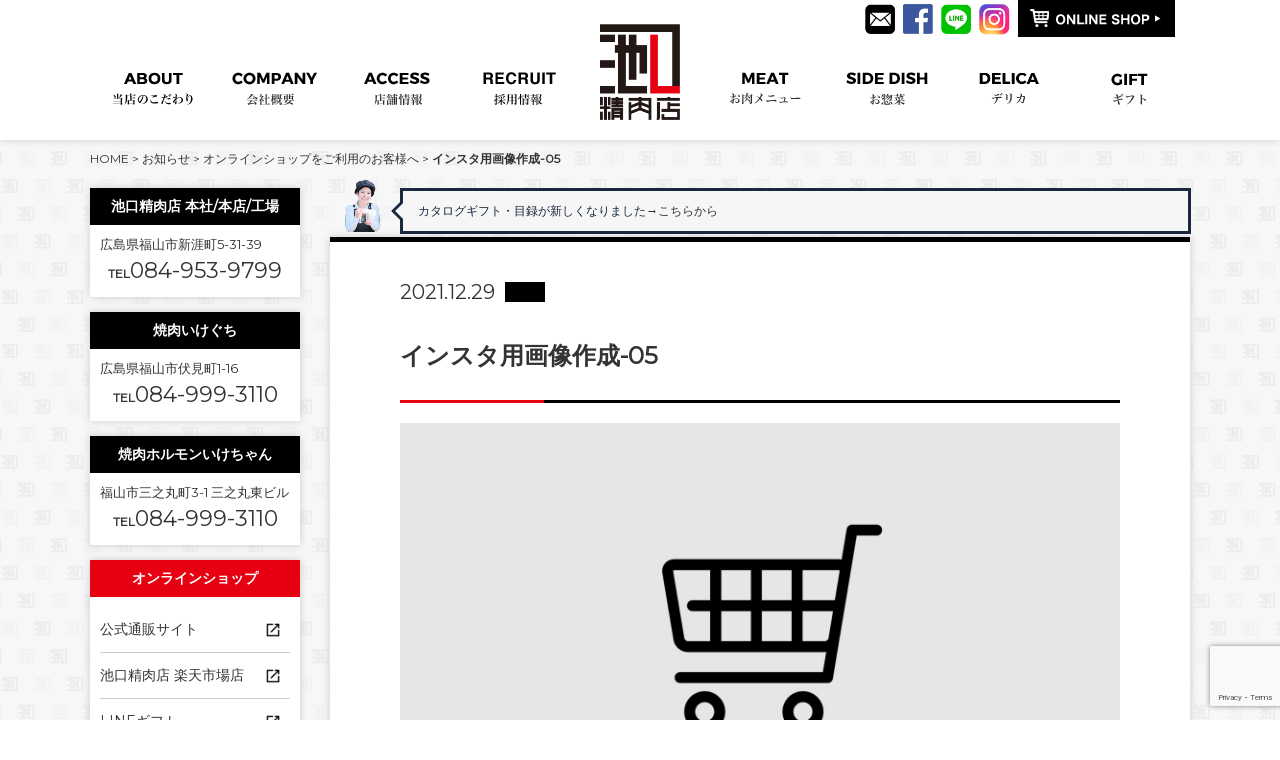

--- FILE ---
content_type: text/html; charset=UTF-8
request_url: https://ikeguchi-meat.jp/news/2183/attachment/%E3%82%A4%E3%83%B3%E3%82%B9%E3%82%BF%E7%94%A8%E7%94%BB%E5%83%8F%E4%BD%9C%E6%88%90-05
body_size: 9923
content:
<!DOCTYPE HTML>
<html lang="ja">
<head prefix="og: http://ogp.me/ns# fb: http://ogp.me/ns/fb# article: http://ogp.me/ns/article#">
<!-- Global site tag (gtag.js) - Google Analytics -->
<script async src="https://www.googletagmanager.com/gtag/js?id=G-FVFHY26YW2"></script>
<script>
  window.dataLayer = window.dataLayer || [];
  function gtag(){dataLayer.push(arguments);}
  gtag('js', new Date());

  gtag('config', 'G-FVFHY26YW2');
</script>
<meta charset="UTF-8">

<meta name="viewport" content="width=1120,minimum-scale=0,maximum-scale=10">
<meta http-equiv="X-UA-Compatible" content="IE=edge">
<meta name="format-detection" content="telephone=no">
<link rel="stylesheet" href="https://ikeguchi-meat.jp/sites/wp-content/themes/ikeguchi-meat/style.css?ver=1769360618" media="all">
<link href="https://ikeguchi-meat.jp/sites/wp-content/themes/ikeguchi-meat/jquery.bxslider.css" rel="stylesheet" />
<link rel="shortcut icon" href="https://ikeguchi-meat.jp/sites/wp-content/themes/ikeguchi-meat/favicon.ico">
<link rel="apple-touch-icon" href="https://ikeguchi-meat.jp/sites/wp-content/themes/ikeguchi-meatimages/apple-touch-icon.png">
<link href='https://fonts.googleapis.com/css?family=Montserrat' rel='stylesheet' type='text/css'>
<link href="https://fonts.googleapis.com/earlyaccess/sawarabimincho.css" rel="stylesheet" />
<script src="https://ikeguchi-meat.jp/sites/wp-content/themes/ikeguchi-meat/jquery-1.12.4.min.js"></script>
<script src="https://ikeguchi-meat.jp/sites/wp-content/themes/ikeguchi-meat/components.js"></script>
<script src="https://ikeguchi-meat.jp/sites/wp-content/themes/ikeguchi-meat/jquery.bxslider.min.js"></script>
<script src="https://ikeguchi-meat.jp/sites/wp-content/themes/ikeguchi-meat/j-cookie.js"></script>

		<!-- All in One SEO Pro 4.2.0 -->
		<title>インスタ用画像作成-05 - 福山のお肉屋さん 池口精肉店</title>
		<meta name="robots" content="max-image-preview:large" />
		<link rel="canonical" href="https://ikeguchi-meat.jp/news/2183/attachment/%e3%82%a4%e3%83%b3%e3%82%b9%e3%82%bf%e7%94%a8%e7%94%bb%e5%83%8f%e4%bd%9c%e6%88%90-05" />
		<meta property="og:locale" content="ja_JP" />
		<meta property="og:site_name" content="福山のお肉屋さん 池口精肉店" />
		<meta property="og:type" content="article" />
		<meta property="og:title" content="インスタ用画像作成-05 - 福山のお肉屋さん 池口精肉店" />
		<meta property="og:url" content="https://ikeguchi-meat.jp/news/2183/attachment/%e3%82%a4%e3%83%b3%e3%82%b9%e3%82%bf%e7%94%a8%e7%94%bb%e5%83%8f%e4%bd%9c%e6%88%90-05" />
		<meta property="og:image" content="https://ikeguchi-meat.jp/sites/wp-content/uploads/2016/01/ogp.jpg" />
		<meta property="og:image:secure_url" content="https://ikeguchi-meat.jp/sites/wp-content/uploads/2016/01/ogp.jpg" />
		<meta property="og:image:width" content="800" />
		<meta property="og:image:height" content="600" />
		<meta property="article:published_time" content="2021-12-29T08:40:54+00:00" />
		<meta property="article:modified_time" content="2021-12-29T08:40:54+00:00" />
		<meta name="twitter:card" content="summary" />
		<meta name="twitter:title" content="インスタ用画像作成-05 - 福山のお肉屋さん 池口精肉店" />
		<meta name="twitter:image" content="https://ikeguchi-meat.jp/sites/wp-content/uploads/2016/01/ogp.jpg" />
		<meta name="twitter:label1" content="によって書かれた" />
		<meta name="twitter:data1" content="uykanri" />
		<script type="application/ld+json" class="aioseo-schema">
			{"@context":"https:\/\/schema.org","@graph":[{"@type":"WebSite","@id":"https:\/\/ikeguchi-meat.jp\/#website","url":"https:\/\/ikeguchi-meat.jp\/","name":"\u798f\u5c71\u306e\u304a\u8089\u5c4b\u3055\u3093 \u6c60\u53e3\u7cbe\u8089\u5e97","description":"\u798f\u5c71\u306e\u304a\u8089\u5c4b\u3055\u3093 \u9ed2\u6bdb\u548c\u725b\u5c02\u9580\u5e97\u6c60\u53e3\u7cbe\u8089\u5e97","inLanguage":"ja","publisher":{"@id":"https:\/\/ikeguchi-meat.jp\/#organization"}},{"@type":"Organization","@id":"https:\/\/ikeguchi-meat.jp\/#organization","name":"\u6709\u9650\u4f1a\u793e\u3000\u6c60\u53e3\u7cbe\u8089\u5e97","url":"https:\/\/ikeguchi-meat.jp\/","contactPoint":{"@type":"ContactPoint","telephone":"+81849539799","contactType":"Customer Support"}},{"@type":"BreadcrumbList","@id":"https:\/\/ikeguchi-meat.jp\/news\/2183\/attachment\/%e3%82%a4%e3%83%b3%e3%82%b9%e3%82%bf%e7%94%a8%e7%94%bb%e5%83%8f%e4%bd%9c%e6%88%90-05#breadcrumblist","itemListElement":[{"@type":"ListItem","@id":"https:\/\/ikeguchi-meat.jp\/#listItem","position":1,"item":{"@type":"WebPage","@id":"https:\/\/ikeguchi-meat.jp\/","name":"\u30db\u30fc\u30e0","description":"\u798f\u5c71\u306e\u304a\u8089\u5c4b\u3055\u3093 \u9ed2\u6bdb\u548c\u725b\u5c02\u9580\u5e97\u6c60\u53e3\u7cbe\u8089\u5e97","url":"https:\/\/ikeguchi-meat.jp\/"},"nextItem":"https:\/\/ikeguchi-meat.jp\/news\/2183\/attachment\/%e3%82%a4%e3%83%b3%e3%82%b9%e3%82%bf%e7%94%a8%e7%94%bb%e5%83%8f%e4%bd%9c%e6%88%90-05#listItem"},{"@type":"ListItem","@id":"https:\/\/ikeguchi-meat.jp\/news\/2183\/attachment\/%e3%82%a4%e3%83%b3%e3%82%b9%e3%82%bf%e7%94%a8%e7%94%bb%e5%83%8f%e4%bd%9c%e6%88%90-05#listItem","position":2,"item":{"@type":"WebPage","@id":"https:\/\/ikeguchi-meat.jp\/news\/2183\/attachment\/%e3%82%a4%e3%83%b3%e3%82%b9%e3%82%bf%e7%94%a8%e7%94%bb%e5%83%8f%e4%bd%9c%e6%88%90-05","name":"\u30a4\u30f3\u30b9\u30bf\u7528\u753b\u50cf\u4f5c\u6210-05","url":"https:\/\/ikeguchi-meat.jp\/news\/2183\/attachment\/%e3%82%a4%e3%83%b3%e3%82%b9%e3%82%bf%e7%94%a8%e7%94%bb%e5%83%8f%e4%bd%9c%e6%88%90-05"},"previousItem":"https:\/\/ikeguchi-meat.jp\/#listItem"}]},{"@type":"Person","@id":"https:\/\/ikeguchi-meat.jp\/author\/uykanri#author","url":"https:\/\/ikeguchi-meat.jp\/author\/uykanri","name":"uykanri"},{"@type":"ItemPage","@id":"https:\/\/ikeguchi-meat.jp\/news\/2183\/attachment\/%e3%82%a4%e3%83%b3%e3%82%b9%e3%82%bf%e7%94%a8%e7%94%bb%e5%83%8f%e4%bd%9c%e6%88%90-05#itempage","url":"https:\/\/ikeguchi-meat.jp\/news\/2183\/attachment\/%e3%82%a4%e3%83%b3%e3%82%b9%e3%82%bf%e7%94%a8%e7%94%bb%e5%83%8f%e4%bd%9c%e6%88%90-05","name":"\u30a4\u30f3\u30b9\u30bf\u7528\u753b\u50cf\u4f5c\u6210-05 - \u798f\u5c71\u306e\u304a\u8089\u5c4b\u3055\u3093 \u6c60\u53e3\u7cbe\u8089\u5e97","inLanguage":"ja","isPartOf":{"@id":"https:\/\/ikeguchi-meat.jp\/#website"},"breadcrumb":{"@id":"https:\/\/ikeguchi-meat.jp\/news\/2183\/attachment\/%e3%82%a4%e3%83%b3%e3%82%b9%e3%82%bf%e7%94%a8%e7%94%bb%e5%83%8f%e4%bd%9c%e6%88%90-05#breadcrumblist"},"author":"https:\/\/ikeguchi-meat.jp\/author\/uykanri#author","creator":"https:\/\/ikeguchi-meat.jp\/author\/uykanri#author","datePublished":"2021-12-29T08:40:54+09:00","dateModified":"2021-12-29T08:40:54+09:00"}]}
		</script>
		<!-- All in One SEO Pro -->

<link rel='dns-prefetch' href='//www.google.com' />
<link rel='dns-prefetch' href='//s.w.org' />
<link rel='stylesheet' id='wp-block-library-css'  href='https://ikeguchi-meat.jp/sites/wp-includes/css/dist/block-library/style.min.css' type='text/css' media='all' />
<style id='global-styles-inline-css' type='text/css'>
body{--wp--preset--color--black: #000000;--wp--preset--color--cyan-bluish-gray: #abb8c3;--wp--preset--color--white: #ffffff;--wp--preset--color--pale-pink: #f78da7;--wp--preset--color--vivid-red: #cf2e2e;--wp--preset--color--luminous-vivid-orange: #ff6900;--wp--preset--color--luminous-vivid-amber: #fcb900;--wp--preset--color--light-green-cyan: #7bdcb5;--wp--preset--color--vivid-green-cyan: #00d084;--wp--preset--color--pale-cyan-blue: #8ed1fc;--wp--preset--color--vivid-cyan-blue: #0693e3;--wp--preset--color--vivid-purple: #9b51e0;--wp--preset--gradient--vivid-cyan-blue-to-vivid-purple: linear-gradient(135deg,rgba(6,147,227,1) 0%,rgb(155,81,224) 100%);--wp--preset--gradient--light-green-cyan-to-vivid-green-cyan: linear-gradient(135deg,rgb(122,220,180) 0%,rgb(0,208,130) 100%);--wp--preset--gradient--luminous-vivid-amber-to-luminous-vivid-orange: linear-gradient(135deg,rgba(252,185,0,1) 0%,rgba(255,105,0,1) 100%);--wp--preset--gradient--luminous-vivid-orange-to-vivid-red: linear-gradient(135deg,rgba(255,105,0,1) 0%,rgb(207,46,46) 100%);--wp--preset--gradient--very-light-gray-to-cyan-bluish-gray: linear-gradient(135deg,rgb(238,238,238) 0%,rgb(169,184,195) 100%);--wp--preset--gradient--cool-to-warm-spectrum: linear-gradient(135deg,rgb(74,234,220) 0%,rgb(151,120,209) 20%,rgb(207,42,186) 40%,rgb(238,44,130) 60%,rgb(251,105,98) 80%,rgb(254,248,76) 100%);--wp--preset--gradient--blush-light-purple: linear-gradient(135deg,rgb(255,206,236) 0%,rgb(152,150,240) 100%);--wp--preset--gradient--blush-bordeaux: linear-gradient(135deg,rgb(254,205,165) 0%,rgb(254,45,45) 50%,rgb(107,0,62) 100%);--wp--preset--gradient--luminous-dusk: linear-gradient(135deg,rgb(255,203,112) 0%,rgb(199,81,192) 50%,rgb(65,88,208) 100%);--wp--preset--gradient--pale-ocean: linear-gradient(135deg,rgb(255,245,203) 0%,rgb(182,227,212) 50%,rgb(51,167,181) 100%);--wp--preset--gradient--electric-grass: linear-gradient(135deg,rgb(202,248,128) 0%,rgb(113,206,126) 100%);--wp--preset--gradient--midnight: linear-gradient(135deg,rgb(2,3,129) 0%,rgb(40,116,252) 100%);--wp--preset--duotone--dark-grayscale: url('#wp-duotone-dark-grayscale');--wp--preset--duotone--grayscale: url('#wp-duotone-grayscale');--wp--preset--duotone--purple-yellow: url('#wp-duotone-purple-yellow');--wp--preset--duotone--blue-red: url('#wp-duotone-blue-red');--wp--preset--duotone--midnight: url('#wp-duotone-midnight');--wp--preset--duotone--magenta-yellow: url('#wp-duotone-magenta-yellow');--wp--preset--duotone--purple-green: url('#wp-duotone-purple-green');--wp--preset--duotone--blue-orange: url('#wp-duotone-blue-orange');--wp--preset--font-size--small: 13px;--wp--preset--font-size--medium: 20px;--wp--preset--font-size--large: 36px;--wp--preset--font-size--x-large: 42px;}.has-black-color{color: var(--wp--preset--color--black) !important;}.has-cyan-bluish-gray-color{color: var(--wp--preset--color--cyan-bluish-gray) !important;}.has-white-color{color: var(--wp--preset--color--white) !important;}.has-pale-pink-color{color: var(--wp--preset--color--pale-pink) !important;}.has-vivid-red-color{color: var(--wp--preset--color--vivid-red) !important;}.has-luminous-vivid-orange-color{color: var(--wp--preset--color--luminous-vivid-orange) !important;}.has-luminous-vivid-amber-color{color: var(--wp--preset--color--luminous-vivid-amber) !important;}.has-light-green-cyan-color{color: var(--wp--preset--color--light-green-cyan) !important;}.has-vivid-green-cyan-color{color: var(--wp--preset--color--vivid-green-cyan) !important;}.has-pale-cyan-blue-color{color: var(--wp--preset--color--pale-cyan-blue) !important;}.has-vivid-cyan-blue-color{color: var(--wp--preset--color--vivid-cyan-blue) !important;}.has-vivid-purple-color{color: var(--wp--preset--color--vivid-purple) !important;}.has-black-background-color{background-color: var(--wp--preset--color--black) !important;}.has-cyan-bluish-gray-background-color{background-color: var(--wp--preset--color--cyan-bluish-gray) !important;}.has-white-background-color{background-color: var(--wp--preset--color--white) !important;}.has-pale-pink-background-color{background-color: var(--wp--preset--color--pale-pink) !important;}.has-vivid-red-background-color{background-color: var(--wp--preset--color--vivid-red) !important;}.has-luminous-vivid-orange-background-color{background-color: var(--wp--preset--color--luminous-vivid-orange) !important;}.has-luminous-vivid-amber-background-color{background-color: var(--wp--preset--color--luminous-vivid-amber) !important;}.has-light-green-cyan-background-color{background-color: var(--wp--preset--color--light-green-cyan) !important;}.has-vivid-green-cyan-background-color{background-color: var(--wp--preset--color--vivid-green-cyan) !important;}.has-pale-cyan-blue-background-color{background-color: var(--wp--preset--color--pale-cyan-blue) !important;}.has-vivid-cyan-blue-background-color{background-color: var(--wp--preset--color--vivid-cyan-blue) !important;}.has-vivid-purple-background-color{background-color: var(--wp--preset--color--vivid-purple) !important;}.has-black-border-color{border-color: var(--wp--preset--color--black) !important;}.has-cyan-bluish-gray-border-color{border-color: var(--wp--preset--color--cyan-bluish-gray) !important;}.has-white-border-color{border-color: var(--wp--preset--color--white) !important;}.has-pale-pink-border-color{border-color: var(--wp--preset--color--pale-pink) !important;}.has-vivid-red-border-color{border-color: var(--wp--preset--color--vivid-red) !important;}.has-luminous-vivid-orange-border-color{border-color: var(--wp--preset--color--luminous-vivid-orange) !important;}.has-luminous-vivid-amber-border-color{border-color: var(--wp--preset--color--luminous-vivid-amber) !important;}.has-light-green-cyan-border-color{border-color: var(--wp--preset--color--light-green-cyan) !important;}.has-vivid-green-cyan-border-color{border-color: var(--wp--preset--color--vivid-green-cyan) !important;}.has-pale-cyan-blue-border-color{border-color: var(--wp--preset--color--pale-cyan-blue) !important;}.has-vivid-cyan-blue-border-color{border-color: var(--wp--preset--color--vivid-cyan-blue) !important;}.has-vivid-purple-border-color{border-color: var(--wp--preset--color--vivid-purple) !important;}.has-vivid-cyan-blue-to-vivid-purple-gradient-background{background: var(--wp--preset--gradient--vivid-cyan-blue-to-vivid-purple) !important;}.has-light-green-cyan-to-vivid-green-cyan-gradient-background{background: var(--wp--preset--gradient--light-green-cyan-to-vivid-green-cyan) !important;}.has-luminous-vivid-amber-to-luminous-vivid-orange-gradient-background{background: var(--wp--preset--gradient--luminous-vivid-amber-to-luminous-vivid-orange) !important;}.has-luminous-vivid-orange-to-vivid-red-gradient-background{background: var(--wp--preset--gradient--luminous-vivid-orange-to-vivid-red) !important;}.has-very-light-gray-to-cyan-bluish-gray-gradient-background{background: var(--wp--preset--gradient--very-light-gray-to-cyan-bluish-gray) !important;}.has-cool-to-warm-spectrum-gradient-background{background: var(--wp--preset--gradient--cool-to-warm-spectrum) !important;}.has-blush-light-purple-gradient-background{background: var(--wp--preset--gradient--blush-light-purple) !important;}.has-blush-bordeaux-gradient-background{background: var(--wp--preset--gradient--blush-bordeaux) !important;}.has-luminous-dusk-gradient-background{background: var(--wp--preset--gradient--luminous-dusk) !important;}.has-pale-ocean-gradient-background{background: var(--wp--preset--gradient--pale-ocean) !important;}.has-electric-grass-gradient-background{background: var(--wp--preset--gradient--electric-grass) !important;}.has-midnight-gradient-background{background: var(--wp--preset--gradient--midnight) !important;}.has-small-font-size{font-size: var(--wp--preset--font-size--small) !important;}.has-medium-font-size{font-size: var(--wp--preset--font-size--medium) !important;}.has-large-font-size{font-size: var(--wp--preset--font-size--large) !important;}.has-x-large-font-size{font-size: var(--wp--preset--font-size--x-large) !important;}
</style>
<link rel='stylesheet' id='contact-form-7-css'  href='https://ikeguchi-meat.jp/sites/wp-content/plugins/contact-form-7/includes/css/styles.css' type='text/css' media='all' />
<link rel='stylesheet' id='wp-pagenavi-css'  href='https://ikeguchi-meat.jp/sites/wp-content/plugins/wp-pagenavi/pagenavi-css.css' type='text/css' media='all' />
<link rel="https://api.w.org/" href="https://ikeguchi-meat.jp/wp-json/" /><link rel="alternate" type="application/json" href="https://ikeguchi-meat.jp/wp-json/wp/v2/media/2184" /><link rel='shortlink' href='https://ikeguchi-meat.jp/?p=2184' />
<link rel="alternate" type="application/json+oembed" href="https://ikeguchi-meat.jp/wp-json/oembed/1.0/embed?url=https%3A%2F%2Fikeguchi-meat.jp%2Fnews%2F2183%2Fattachment%2F%25e3%2582%25a4%25e3%2583%25b3%25e3%2582%25b9%25e3%2582%25bf%25e7%2594%25a8%25e7%2594%25bb%25e5%2583%258f%25e4%25bd%259c%25e6%2588%2590-05" />
<link rel="alternate" type="text/xml+oembed" href="https://ikeguchi-meat.jp/wp-json/oembed/1.0/embed?url=https%3A%2F%2Fikeguchi-meat.jp%2Fnews%2F2183%2Fattachment%2F%25e3%2582%25a4%25e3%2583%25b3%25e3%2582%25b9%25e3%2582%25bf%25e7%2594%25a8%25e7%2594%25bb%25e5%2583%258f%25e4%25bd%259c%25e6%2588%2590-05&#038;format=xml" />

<!-- BEGIN: WP Social Bookmarking Light HEAD --><script>
    (function (d, s, id) {
        var js, fjs = d.getElementsByTagName(s)[0];
        if (d.getElementById(id)) return;
        js = d.createElement(s);
        js.id = id;
        js.src = "//connect.facebook.net/ja_JP/sdk.js#xfbml=1&version=v2.7";
        fjs.parentNode.insertBefore(js, fjs);
    }(document, 'script', 'facebook-jssdk'));
</script>
<style type="text/css">.wp_social_bookmarking_light{
    border: 0 !important;
    padding: 10px 0 20px 0 !important;
    margin: 0 !important;
}
.wp_social_bookmarking_light div{
    float: left !important;
    border: 0 !important;
    padding: 0 !important;
    margin: 0 5px 0px 0 !important;
    min-height: 30px !important;
    line-height: 18px !important;
    text-indent: 0 !important;
}
.wp_social_bookmarking_light img{
    border: 0 !important;
    padding: 0;
    margin: 0;
    vertical-align: top !important;
}
.wp_social_bookmarking_light_clear{
    clear: both !important;
}
#fb-root{
    display: none;
}
.wsbl_twitter{
    width: 100px;
}
.wsbl_facebook_like iframe{
    max-width: none !important;
}
.wsbl_pinterest a{
    border: 0px !important;
}
</style>
<!-- END: WP Social Bookmarking Light HEAD -->
<style type="text/css">.broken_link, a.broken_link {
	text-decoration: line-through;
}</style><link rel="icon" href="https://ikeguchi-meat.jp/sites/wp-content/uploads/2022/02/favicon.ico" sizes="32x32" />
<link rel="icon" href="https://ikeguchi-meat.jp/sites/wp-content/uploads/2022/02/favicon.ico" sizes="192x192" />
<link rel="apple-touch-icon" href="https://ikeguchi-meat.jp/sites/wp-content/uploads/2022/02/favicon.ico" />
<meta name="msapplication-TileImage" content="https://ikeguchi-meat.jp/sites/wp-content/uploads/2022/02/favicon.ico" />
<script>
$(function() {
  var array = [
  "https://ikeguchi-meat.jp/sites/wp-content/themes/ikeguchi-meat/images/ppl_img1.png",
  "https://ikeguchi-meat.jp/sites/wp-content/themes/ikeguchi-meat/images/ppl_img2.png",
  "https://ikeguchi-meat.jp/sites/wp-content/themes/ikeguchi-meat/images/ppl_img3.png",
  "https://ikeguchi-meat.jp/sites/wp-content/themes/ikeguchi-meat/images/ppl_img4.png",
  "https://ikeguchi-meat.jp/sites/wp-content/themes/ikeguchi-meat/images/ppl_img5.png"
  ];

  var l = array.length;
  var r = Math.floor(Math.random()*l);
  var imgurl = array[r];
  $("img#randomimg").attr({"src":imgurl});
});
</script>
<script>
  (function(i,s,o,g,r,a,m){i['GoogleAnalyticsObject']=r;i[r]=i[r]||function(){
  (i[r].q=i[r].q||[]).push(arguments)},i[r].l=1*new Date();a=s.createElement(o),
  m=s.getElementsByTagName(o)[0];a.async=1;a.src=g;m.parentNode.insertBefore(a,m)
  })(window,document,'script','//www.google-analytics.com/analytics.js','ga');

  ga('create', 'UA-48581746-13', 'auto');
  ga('send', 'pageview');

</script>
<!-- Global site tag (gtag.js) - Google Analytics -->
<script async src="https://www.googletagmanager.com/gtag/js?id=UA-186911956-2"></script>
<script>
  window.dataLayer = window.dataLayer || [];
  function gtag(){dataLayer.push(arguments);}
  gtag('js', new Date());

  gtag('config', 'UA-186911956-2');
</script>

</head>

<body id="index" class="top">


<div id="wrapper">
  <div id="header">
    <div class="headerInner">
      <div class="logo">
        <h1><a href="https://ikeguchi-meat.jp/"><img src="https://ikeguchi-meat.jp/sites/wp-content/themes/ikeguchi-meat/images/logo.jpg" alt="池口精肉店"></a></h1>
      </div>
            <div id="navWrapper">
        <div class="navWrapperInner">
          <ul class="globalNav-l">
                        <li><a href="https://ikeguchi-meat.jp/about/"><img src="https://ikeguchi-meat.jp/sites/wp-content/themes/ikeguchi-meat/images/menu2_off2.png" alt="ABOUT"></a></li>
                                    <li><a href="https://ikeguchi-meat.jp/company/"><img src="https://ikeguchi-meat.jp/sites/wp-content/themes/ikeguchi-meat/images/menu9_off.png" alt="company"></a></li>
                                    <li><a href="https://ikeguchi-meat.jp/shop/"><img src="https://ikeguchi-meat.jp/sites/wp-content/themes/ikeguchi-meat/images/menu5_off.png" alt="ACCESS"></a></li>
                              <li><a href="https://recruit.ikeguchi-meat.jp/" target="_blank"><img src="https://ikeguchi-meat.jp/sites/wp-content/themes/ikeguchi-meat/images/menu10_off.png" alt="RECRUIT"></a></li>
                      </ul>

          <ul class="globalNav-r">
                        <li><a href="https://ikeguchi-meat.jp/meatmenu/"><img src="https://ikeguchi-meat.jp/sites/wp-content/themes/ikeguchi-meat/images/menu3_off.png" alt="MEAT"></a></li>
                                    <li><a href="https://ikeguchi-meat.jp/sidedish/"><img src="https://ikeguchi-meat.jp/sites/wp-content/themes/ikeguchi-meat/images/menu4_off.png" alt="SIDE DISH"></a></li>
                                    <li><a href="https://ikeguchi-meat.jp/delica/"><img src="https://ikeguchi-meat.jp/sites/wp-content/themes/ikeguchi-meat/images/menudelica_off.png" alt="DELICA"></a></li>
                                    <li><a href="https://ikeguchi-meat.jp/osusumegift/"><img src="https://ikeguchi-meat.jp/sites/wp-content/themes/ikeguchi-meat/images/menu6_off.png" alt="ORDER"></a></li>
                      </ul>
        </div>
      </div>

        
              <div class="hicon">
        <ul>
      <li class="sns1"><a href="https://ikeguchi-meat.jp/contact/"><img src="https://ikeguchi-meat.jp/sites/wp-content/themes/ikeguchi-meat/images/contact_ic.png" alt="お問い合わせ" /></a></li>
        	<li class="sns1"><a href="https://www.facebook.com/ikeguchi.meat/?fref=ts" target="_blank" rel="nofollow"><img src="https://ikeguchi-meat.jp/sites/wp-content/themes/ikeguchi-meat/images/fb_ic.png" alt="facebook"></a></li>
        	<li class="sns1"><a href="http://accountpage.line.me/krx5761e" target="_blank" rel="nofollow"><img src="https://ikeguchi-meat.jp/sites/wp-content/themes/ikeguchi-meat/images/line_ic.png" alt="LINE"></a></li>
          <li class="sns1"><a href="https://www.instagram.com/ikeguchi.seinikuten/" target="_blank" rel="nofollow"><img src="https://ikeguchi-meat.jp/sites/wp-content/themes/ikeguchi-meat/images/insta_ic.png" alt="インスタグラム" /></a></li>
        	<li class="hcart"><a href="http://shop.ikeguchi-meat.jp/" target="_blank"><img src="https://ikeguchi-meat.jp/sites/wp-content/themes/ikeguchi-meat/images/h_cart.png" alt="オンラインショップ"></a></li>
        </ul>
      </div><!--hicon-->
          </div><!-- / .headerInner -->
  </div><!-- / #header -->




  <div class="pan">
<a href="https://ikeguchi-meat.jp/">HOME</a> &gt; <a href="https://ikeguchi-meat.jp/category/news">お知らせ</a> &gt; <a href="https://ikeguchi-meat.jp/news/2183">オンラインショップをご利用のお客様へ</a> &gt; <strong class="current">インスタ用画像作成-05</strong>  </div>
    <div id="contents">
      <div class="contentsInner">

        <div id="main">
        <div id="main_a">
          <div class="row pagelist" id="balloon-left">
          <span><img id="randomimg"></span>
            <div class="ticker" rel="slide">
              <ul>
                                <li><div>LINE登録で最新情報をゲットしよう"<a href="https://lin.ee/QVhrQyz">→こちらから</a></p>"</div></li>
                                                <li><div>カタログギフト・目録が新しくなりました<a href="https://shop.ikeguchi-meat.jp/view/category/ct43">→こちらから</a></p>"</div></li>
                                                <li><div>全国優勝したミンチカツ<a href="https://shop.ikeguchi-meat.jp/view/category/ct35">→こちらから</a></p></div></li>
                              </ul>
            </div>
          </div><!--tcomment-->

        	<div class="maininr">
        		<div class="singlearea">
        		<section>

          		<div class="single_date">
          			<div class="single_time">2021.12.29</div>
          			<div class="single_cat"></div>
          		</div><!--single_date-->
          		
          		          		<h2 class="">インスタ用画像作成-05</h2>
                            <div class="mt20">
              <p class="attachment"><a href='https://ikeguchi-meat.jp/sites/wp-content/uploads/2021/12/7258c6358033d0a771dc80a1e151961b.jpg'><img width="1500" height="974" src="https://ikeguchi-meat.jp/sites/wp-content/uploads/2021/12/7258c6358033d0a771dc80a1e151961b.jpg" class="attachment-medium size-medium" alt="" loading="lazy" srcset="https://ikeguchi-meat.jp/sites/wp-content/uploads/2021/12/7258c6358033d0a771dc80a1e151961b.jpg 1500w, https://ikeguchi-meat.jp/sites/wp-content/uploads/2021/12/7258c6358033d0a771dc80a1e151961b-768x499.jpg 768w" sizes="(max-width: 1500px) 100vw, 1500px" /></a></p>
<div class='wp_social_bookmarking_light'>        <div class="wsbl_facebook_like"><div id="fb-root"></div><fb:like href="https://ikeguchi-meat.jp/news/2183/attachment/%e3%82%a4%e3%83%b3%e3%82%b9%e3%82%bf%e7%94%a8%e7%94%bb%e5%83%8f%e4%bd%9c%e6%88%90-05" layout="button" action="like" width="100" share="false" show_faces="false" ></fb:like></div>        <div class="wsbl_facebook_share"><div id="fb-root"></div><fb:share-button href="https://ikeguchi-meat.jp/news/2183/attachment/%e3%82%a4%e3%83%b3%e3%82%b9%e3%82%bf%e7%94%a8%e7%94%bb%e5%83%8f%e4%bd%9c%e6%88%90-05" type="button" ></fb:share-button></div>        <div class="wsbl_twitter"><a href="https://twitter.com/share" class="twitter-share-button" data-url="https://ikeguchi-meat.jp/news/2183/attachment/%e3%82%a4%e3%83%b3%e3%82%b9%e3%82%bf%e7%94%a8%e7%94%bb%e5%83%8f%e4%bd%9c%e6%88%90-05" data-text="インスタ用画像作成-05">Tweet</a></div>        <div class="wsbl_line"><a href='http://line.me/R/msg/text/?%E3%82%A4%E3%83%B3%E3%82%B9%E3%82%BF%E7%94%A8%E7%94%BB%E5%83%8F%E4%BD%9C%E6%88%90-05%0D%0Ahttps%3A%2F%2Fikeguchi-meat.jp%2Fnews%2F2183%2Fattachment%2F%25e3%2582%25a4%25e3%2583%25b3%25e3%2582%25b9%25e3%2582%25bf%25e7%2594%25a8%25e7%2594%25bb%25e5%2583%258f%25e4%25bd%259c%25e6%2588%2590-05' title='LINEで送る' rel=nofollow class='wp_social_bookmarking_light_a' ><img src='https://ikeguchi-meat.jp/sites/wp-content/plugins/wp-social-bookmarking-light/public/images/line88x20.png' alt='LINEで送る' title='LINEで送る' width='88' height='20' class='wp_social_bookmarking_light_img' /></a></div></div>
<br class='wp_social_bookmarking_light_clear' />
          		              </div>
        		</section>
        		</div><!--singlearea-->

						<div class="pagination">
							<ul class="pagination__container">
								<!-- 前の記事があれば表示 -->
								
								<!-- 同カテゴリーの一覧へ -->
								<li class="pagination__link pagination__link-archive">
																<a class="" href=""><span>一覧を見る</span></a>
								</li>

								<!-- 次の記事があれば表示 -->
																	<li class="pagination__link pagination__link-pagenext">
										<a class="pagination__link" href="https://ikeguchi-meat.jp/news/2183" rel="prev">次の記事</a>									</li>
															</ul>
						</div>

        	</div><!--maininr-->

<script type="text/javascript">
document.addEventListener( 'wpcf7mailsent', function( event ) {
    ga( 'send', 'event', 'Contact Form', 'submit' );
}, false );
</script>

<!-- BEGIN: WP Social Bookmarking Light FOOTER -->    <script>!function(d,s,id){var js,fjs=d.getElementsByTagName(s)[0],p=/^http:/.test(d.location)?'http':'https';if(!d.getElementById(id)){js=d.createElement(s);js.id=id;js.src=p+'://platform.twitter.com/widgets.js';fjs.parentNode.insertBefore(js,fjs);}}(document, 'script', 'twitter-wjs');</script><!-- END: WP Social Bookmarking Light FOOTER -->
<script type='text/javascript' src='https://ikeguchi-meat.jp/sites/wp-includes/js/dist/vendor/regenerator-runtime.min.js' id='regenerator-runtime-js'></script>
<script type='text/javascript' src='https://ikeguchi-meat.jp/sites/wp-includes/js/dist/vendor/wp-polyfill.min.js' id='wp-polyfill-js'></script>
<script type='text/javascript' id='contact-form-7-js-extra'>
/* <![CDATA[ */
var wpcf7 = {"api":{"root":"https:\/\/ikeguchi-meat.jp\/wp-json\/","namespace":"contact-form-7\/v1"}};
/* ]]> */
</script>
<script type='text/javascript' src='https://ikeguchi-meat.jp/sites/wp-content/plugins/contact-form-7/includes/js/index.js' id='contact-form-7-js'></script>
<script type='text/javascript' src='https://www.google.com/recaptcha/api.js?render=6LffKkgfAAAAAPHcWRGkDUtpAg5x1X4VH00DuEj3' id='google-recaptcha-js'></script>
<script type='text/javascript' id='wpcf7-recaptcha-js-extra'>
/* <![CDATA[ */
var wpcf7_recaptcha = {"sitekey":"6LffKkgfAAAAAPHcWRGkDUtpAg5x1X4VH00DuEj3","actions":{"homepage":"homepage","contactform":"contactform"}};
/* ]]> */
</script>
<script type='text/javascript' src='https://ikeguchi-meat.jp/sites/wp-content/plugins/contact-form-7/modules/recaptcha/index.js' id='wpcf7-recaptcha-js'></script>

                <div class="mt20 center"><a href="http://shop.ikeguchi-meat.jp/" target="_blank" onClick="ga('send','event','link','click','cv',{'nonInteraction':1});"><img src="https://ikeguchi-meat.jp/sites/wp-content/themes/ikeguchi-meat/images/page_shopbnr.jpg" alt="ONLINE SHOP" /></a></div>
        </div><!--main_a-->
        </div><!--main topmain-->
        
            <div id="leftColum">
        <div id="sideWrap">

          <div class="side_cont mt10">
            <div class="side_shop">
              <div class="sideinfo sideinfo_bk"><a href="https://ikeguchi-meat.jp/shop">池口精肉店 本社/本店/工場</a></div>
              <ul class="sideadd">
                <li>広島県福山市新涯町5-31-39</li>
              </ul>
              <div class="sidetel"><span class="f12 b">TEL</span>084-953-9799</div>
            </div>
          </div>

          <div class="side_cont mt10">
            <div class="side_shop">
              <div class="sideinfo sideinfo_bk"><a href="https://imph0325.owst.jp/" target="_blank">焼肉いけぐち</a></div>
              <ul class="sideadd">
                <li>広島県福山市伏見町1-16</li>
              </ul>
              <div class="sidetel"><span class="f12 b">TEL</span>084-999-3110</div>
            </div>
          </div>

          <div class="side_cont mt10">
            <div class="side_shop">
              <div class="sideinfo sideinfo_bk"><a href="https://www.hotpepper.jp/strJ004469996/" target="_blank">焼肉ホルモンいけちゃん</a></div>
              <ul class="sideadd">
                <li>福山市三之丸町3-1 三之丸東ビル</li>
              </ul>
              <div class="sidetel"><span class="f12 b">TEL</span>084-999-3110</div>
            </div>
          </div>

          <div class="side_cont mt10">
            <div class="side_shop">
              <div class="sideinfo">オンラインショップ</div>
              <ul class="sideadd p-side_eclist">
                <li><a href="https://shop.ikeguchi-meat.jp/" target="_blank">公式通販サイト</a></li>
                <li><a href="https://www.rakuten.co.jp/ikeguchi-meat/" target="_blank">池口精肉店 楽天市場店</a></li>
                <li><a href="https://mall.line.me/sb/ikeguchi-meat" target="_blank">LINEギフト</a></li>
              </ul>
            </div>
          </div>


          <div class="side_menu">
            <div class="sidettl ttl1">更新情報</div>
              <ul>
                <li><a href="https://ikeguchi-meat.jp/category/news/">池口精肉店の日々</a></li>
              </ul>
          </div>
          <div class="side_menu">
            <div class="sidettl ttl2 acc">メニュー</div>
              <ul>
                <li><a href="https://ikeguchi-meat.jp/meatmenu/">お肉メニュー</a></li>
                <li><a href="https://ikeguchi-meat.jp/sidedish/">惣菜メニュー</a></li>
                <li><a href="https://ikeguchi-meat.jp/delica/">デリカメニュー</a></li>
                <li><a href="https://ikeguchi-meat.jp/bento/">お弁当メニュー</a></li>
                <li><a href="https://ikeguchi-meat.jp/bento#a1">オードブルメニュー</a></li>
                <li><a href="https://ikeguchi-meat.jp/bbqset/">BBQセットメニュー</a></li>
              </ul>
            </div>
          <div class="side_menu">
            <div class="sidettl ttl2">ギフト</div>
              <ul>
                <li><a href="https://ikeguchi-meat.jp/gift">肉ギフト</a></li>
                <li><a href="https://ikeguchi-meat.jp/meatdelicagift">デリカギフト</a></li>
                <li><a href="https://ikeguchi-meat.jp/giftcard">ギフトカード</a></li>
                <li><a href="https://shop.ikeguchi-meat.jp/view/category/ct43">カタログ・目録ギフト<br><span style="font-size:11px;">(ECサイト)</span></a></li>
              </ul>
            </div>
          <div class="side_menu">
            <div class="sidettl ttl3 acc">池口精肉店</div>
            <ul>
              <li><a href="https://ikeguchi-meat.jp/about/">当店について</a></li>
              <li><a href="https://ikeguchi-meat.jp/company/">会社概要</a></li>
							<li><a href="https://ikeguchi-meat.jp/shop/">店舗情報</a></li>
              <li><a href="https://ikeguchi-meat.jp/contact/">お問い合わせ</a></li>
							<li><a href="https://ikeguchi-meat.jp/news/2619/">法人のお客様へ</a></li>
            </ul>
          </div>
          <div class="side_menu">
            <div class="sidettl ttl4 ">コンテンツ</div>
            <ul>
							<li><a href="https://ikeguchi-meat.jp/category/memory">お客様の思い出</a></li>
              <li><a href="https://ikeguchi-meat.jp/howto/">美味しい食べ方</a></li>
              <li><a href="https://ikeguchi-meat.jp/faq/">よくある質問</a></li>
            </ul>
          </div>
          
<!--          
          <div class="side_reco">
          <div class="ttl">RECOMMEND<br><span>おすすめ商品</span></div>
            <ul>
              <li><a href="https://ikeguchi-meat.jp/meatdelicagift/"><img src="https://ikeguchi-meat.jp/sites/wp-content/themes/ikeguchi-meat/images/side_reco_item1.jpg" alt=""></a></li>
            </ul>
            <p class="btn"><a href="https://ikeguchi-meat.jp/osusumegift/">一覧で見る</a></p>
          </div>
-->          
          <div class="side_menu">
              <div class="mt10"><a href="http://shop.ikeguchi-meat.jp/" target="_blank" onClick="ga('send','event','link','click','cv',{'nonInteraction':1});"><img src="https://ikeguchi-meat.jp/sites/wp-content/themes/ikeguchi-meat/images/side_shop_bnr.jpg" alt="ONLINE SHOP"></a></div>
          </div>
          
          <div class="mt10">
            <ul class="center sidesns row">
              <li><a href="https://www.facebook.com/ikeguchi.meat/?fref=ts" target="_blank" rel="nofollow"><img src="https://ikeguchi-meat.jp/sites/wp-content/themes/ikeguchi-meat/images/fb_ic.png" alt="facebook"></a></li>
              <li><a href="http://accountpage.line.me/krx5761e" target="_blank" rel="nofollow"><img src="https://ikeguchi-meat.jp/sites/wp-content/themes/ikeguchi-meat/images/line_ic.png" alt="LINE"></a></li>
              <li><a href="https://www.instagram.com/ikeguchiseinikuten/" target="_blank" rel="nofollow"><img src="https://ikeguchi-meat.jp/sites/wp-content/themes/ikeguchi-meat/images/insta_ic.png" alt="インスタグラム" /></a></li>
            </ul>
          </div>
        
        </div><!--sideWrap-->
        </div><!-- leftColum -->          
      </div><!--contentsInner-->
    </div><!--contents-->
      
            <div class="pagetop">
        <div class="pagetopinr">
          <p><a href="#wrapper"><img src="https://ikeguchi-meat.jp/sites/wp-content/themes/ikeguchi-meat/images/ptop_off.png" alt="pagetop"></a></p>
        </div>
      </div><!-- / #goTop -->
      

  <div id="footer">
    <div class="footerInner">
    
      <div class="finfo">
        <div class="finfoinr">
          <div class="finfoinr2">
          
            <div class="finfoinr3-l">
              <p class="min">「おいしさは、思い出になる」をモットーに、<br class="f_mb_br">お客様のご来店をお待ちしております。<br>池口精肉店スタッフ一同より心をこめて。</p>
            </div>
          <div class="finfoinr3">
                
            <div class="finfoinr3-r">
              <div class="p-footer_shop">
                <div class="p-footer_shop_pic">
                <img src="https://ikeguchi-meat.jp/sites/wp-content/themes/ikeguchi-meat/images/footer_ikeguchimeet.jpg" alt="池口精肉店 本店" />
                </div>
                <div class="p-footer_shop_name">
                  <p class="p-footer_shop_name_ttl b">池口精肉店 本店</p>
                  <p class="f18">TEL：084-953-9799</p>
                </div>
              </div>
                            <dl class="mt10">
                <dt>営業時間：</dt>
                <dd>10:00～19:00</dd>
                <dt>定休日 ：</dt>
                <dd>毎週水曜日(盆、年始休業あり)</dd>
                <dd>広島県福山市新涯町5-31-39</dd>
                <dd><div class="p-footer_sns"><a href="https://lin.ee/p6cAyfez" target="_blank">LINE</a><a href="https://www.instagram.com/ikeguchi.seinikuten/" target="_blank">Instagram</a></div></dd>
              </dl>
                          </div>
                
            <div class="finfoinr3-r">
              <div class="p-footer_shop">
                <div class="p-footer_shop_pic">
                <img src="https://ikeguchi-meat.jp/sites/wp-content/themes/ikeguchi-meat/images/footer_ikeguchiyakiniku.jpg" alt="焼肉いけぐち" />
                </div>
                <div class="p-footer_shop_name">
                  <p class="p-footer_shop_name_ttl b">焼肉いけぐち</p>
                  <p class="f18">TEL：084-999-3110</p>
                </div>
              </div>
                            <dl class="mt10">
                <dt>営業時間：</dt>
                <dd>17:00～23:00<br>（L.O.フード22:00 ドリンク22:30）</dd>
                <dt>定休日 ：</dt>
                <dd>毎週水曜日</dd>
                <dd>広島県福山市伏見町1-16</dd>
                <dd><div class="p-footer_sns"><a href="https://www.instagram.com/ikeguchi.yakiniku/" target="_blank">Instagram</a></div></dd>
              </dl>
                          </div>
                
            <div class="finfoinr3-r">
              <div class="p-footer_shop">
                <div class="p-footer_shop_pic">
                  <img src="https://ikeguchi-meat.jp/sites/wp-content/themes/ikeguchi-meat/images/footer_ikechan.jpg" alt="焼肉ホルモンいけちゃん" />
                </div>
                <div class="p-footer_shop_name">
                  <p class="p-footer_shop_name_ttl b">焼肉ホルモンいけちゃん</p>
                  <p class="f18">TEL：084-999-5656</p>
                </div>
              </div>
                            <dl class="mt10">
                <dt>営業時間：</dt>
                <dd>16:00～23:00<br>（料理L.O.22:00 ドリンクL.O. 22:30）</dd>
                <dt>定休日 ：</dt>
                <dd>毎週水曜日</dd>
                <dd>広島県福山市三之丸町3-1 三之丸東ビル</dd>
                <dd><div class="p-footer_sns"><a href="https://www.instagram.com/ikechan.yakiniku.horumon/" target="_blank">Instagram</a></div></dd>
              </dl>
                          </div>
                
            <div class="finfoinr3-r">
                
              <div class="p-footer_shop">
                <div class="p-footer_shop_pic">
                <img src="https://ikeguchi-meat.jp/sites/wp-content/themes/ikeguchi-meat/images/footer_ec.jpg" alt="オンラインショップ" />
                </div>
                <div class="p-footer_shop_name">
                  <p class="p-footer_shop_name_ttl b">池口精肉店<br>公式オンラインショップ</p>
                </div>
              </div>
              <dl class="mt10">
                <dd>お肉のプロが厳選和牛で手作り、お惣菜・デリカの通販お取り寄せサイト</dd>
                <dd class="mt10"><a href="https://shop.ikeguchi-meat.jp/" style="color:#fff;">https://shop.ikeguchi-meat.jp/</a></dd>
                <dd><div class="p-footer_sns"><a href="https://lin.ee/1Arc2ft" target="_blank">LINE</a><a href="https://www.instagram.com/ikeguchi.seinikuten_online/" target="_blank">Instagram</a></div></dd>
              </dl>
            </div>
            
            </div><!--finfoinr3-->
                
                
          </div><!--finfoinr2-->
        </div><!--finfoinr-->
      </div><!--finfo-->
      
      <div class="fmenu">
        <ul>
          <li><a href="https://ikeguchi-meat.jp/">HOME</a></li>
          <li><a href="https://ikeguchi-meat.jp/privacy/">プライバシーポリシー</a></li>
          <li><a href="https://ikeguchi-meat.jp/sitemap/">サイトマップ</a></li>
          <li><a href="https://ikeguchi-meat.jp/contact/">お問い合わせ</a></li>
          <li class="last"><a href="https://ikeguchi-meat.jp/news/2619/">法人のお客様はこちら</a></li>
        </ul>
      </div><!--fmenu-->
      <div class="copyright">
        <p><img src="https://ikeguchi-meat.jp/sites/wp-content/themes/ikeguchi-meat/images/f_logo.jpg" alt="池口精肉店"></p>
        <p class="mt20 f12">© ikeguchi meat shop All Rights Reserved.</p>
      </div><!-- / .copyright -->
      
    </div><!-- .footerInner -->
  </div><!-- #footer -->
</div><!-- #wrapper -->




</body>
</html>

--- FILE ---
content_type: text/html; charset=utf-8
request_url: https://www.google.com/recaptcha/api2/anchor?ar=1&k=6LffKkgfAAAAAPHcWRGkDUtpAg5x1X4VH00DuEj3&co=aHR0cHM6Ly9pa2VndWNoaS1tZWF0LmpwOjQ0Mw..&hl=en&v=PoyoqOPhxBO7pBk68S4YbpHZ&size=invisible&anchor-ms=20000&execute-ms=30000&cb=oy7i4mdv5aqk
body_size: 48958
content:
<!DOCTYPE HTML><html dir="ltr" lang="en"><head><meta http-equiv="Content-Type" content="text/html; charset=UTF-8">
<meta http-equiv="X-UA-Compatible" content="IE=edge">
<title>reCAPTCHA</title>
<style type="text/css">
/* cyrillic-ext */
@font-face {
  font-family: 'Roboto';
  font-style: normal;
  font-weight: 400;
  font-stretch: 100%;
  src: url(//fonts.gstatic.com/s/roboto/v48/KFO7CnqEu92Fr1ME7kSn66aGLdTylUAMa3GUBHMdazTgWw.woff2) format('woff2');
  unicode-range: U+0460-052F, U+1C80-1C8A, U+20B4, U+2DE0-2DFF, U+A640-A69F, U+FE2E-FE2F;
}
/* cyrillic */
@font-face {
  font-family: 'Roboto';
  font-style: normal;
  font-weight: 400;
  font-stretch: 100%;
  src: url(//fonts.gstatic.com/s/roboto/v48/KFO7CnqEu92Fr1ME7kSn66aGLdTylUAMa3iUBHMdazTgWw.woff2) format('woff2');
  unicode-range: U+0301, U+0400-045F, U+0490-0491, U+04B0-04B1, U+2116;
}
/* greek-ext */
@font-face {
  font-family: 'Roboto';
  font-style: normal;
  font-weight: 400;
  font-stretch: 100%;
  src: url(//fonts.gstatic.com/s/roboto/v48/KFO7CnqEu92Fr1ME7kSn66aGLdTylUAMa3CUBHMdazTgWw.woff2) format('woff2');
  unicode-range: U+1F00-1FFF;
}
/* greek */
@font-face {
  font-family: 'Roboto';
  font-style: normal;
  font-weight: 400;
  font-stretch: 100%;
  src: url(//fonts.gstatic.com/s/roboto/v48/KFO7CnqEu92Fr1ME7kSn66aGLdTylUAMa3-UBHMdazTgWw.woff2) format('woff2');
  unicode-range: U+0370-0377, U+037A-037F, U+0384-038A, U+038C, U+038E-03A1, U+03A3-03FF;
}
/* math */
@font-face {
  font-family: 'Roboto';
  font-style: normal;
  font-weight: 400;
  font-stretch: 100%;
  src: url(//fonts.gstatic.com/s/roboto/v48/KFO7CnqEu92Fr1ME7kSn66aGLdTylUAMawCUBHMdazTgWw.woff2) format('woff2');
  unicode-range: U+0302-0303, U+0305, U+0307-0308, U+0310, U+0312, U+0315, U+031A, U+0326-0327, U+032C, U+032F-0330, U+0332-0333, U+0338, U+033A, U+0346, U+034D, U+0391-03A1, U+03A3-03A9, U+03B1-03C9, U+03D1, U+03D5-03D6, U+03F0-03F1, U+03F4-03F5, U+2016-2017, U+2034-2038, U+203C, U+2040, U+2043, U+2047, U+2050, U+2057, U+205F, U+2070-2071, U+2074-208E, U+2090-209C, U+20D0-20DC, U+20E1, U+20E5-20EF, U+2100-2112, U+2114-2115, U+2117-2121, U+2123-214F, U+2190, U+2192, U+2194-21AE, U+21B0-21E5, U+21F1-21F2, U+21F4-2211, U+2213-2214, U+2216-22FF, U+2308-230B, U+2310, U+2319, U+231C-2321, U+2336-237A, U+237C, U+2395, U+239B-23B7, U+23D0, U+23DC-23E1, U+2474-2475, U+25AF, U+25B3, U+25B7, U+25BD, U+25C1, U+25CA, U+25CC, U+25FB, U+266D-266F, U+27C0-27FF, U+2900-2AFF, U+2B0E-2B11, U+2B30-2B4C, U+2BFE, U+3030, U+FF5B, U+FF5D, U+1D400-1D7FF, U+1EE00-1EEFF;
}
/* symbols */
@font-face {
  font-family: 'Roboto';
  font-style: normal;
  font-weight: 400;
  font-stretch: 100%;
  src: url(//fonts.gstatic.com/s/roboto/v48/KFO7CnqEu92Fr1ME7kSn66aGLdTylUAMaxKUBHMdazTgWw.woff2) format('woff2');
  unicode-range: U+0001-000C, U+000E-001F, U+007F-009F, U+20DD-20E0, U+20E2-20E4, U+2150-218F, U+2190, U+2192, U+2194-2199, U+21AF, U+21E6-21F0, U+21F3, U+2218-2219, U+2299, U+22C4-22C6, U+2300-243F, U+2440-244A, U+2460-24FF, U+25A0-27BF, U+2800-28FF, U+2921-2922, U+2981, U+29BF, U+29EB, U+2B00-2BFF, U+4DC0-4DFF, U+FFF9-FFFB, U+10140-1018E, U+10190-1019C, U+101A0, U+101D0-101FD, U+102E0-102FB, U+10E60-10E7E, U+1D2C0-1D2D3, U+1D2E0-1D37F, U+1F000-1F0FF, U+1F100-1F1AD, U+1F1E6-1F1FF, U+1F30D-1F30F, U+1F315, U+1F31C, U+1F31E, U+1F320-1F32C, U+1F336, U+1F378, U+1F37D, U+1F382, U+1F393-1F39F, U+1F3A7-1F3A8, U+1F3AC-1F3AF, U+1F3C2, U+1F3C4-1F3C6, U+1F3CA-1F3CE, U+1F3D4-1F3E0, U+1F3ED, U+1F3F1-1F3F3, U+1F3F5-1F3F7, U+1F408, U+1F415, U+1F41F, U+1F426, U+1F43F, U+1F441-1F442, U+1F444, U+1F446-1F449, U+1F44C-1F44E, U+1F453, U+1F46A, U+1F47D, U+1F4A3, U+1F4B0, U+1F4B3, U+1F4B9, U+1F4BB, U+1F4BF, U+1F4C8-1F4CB, U+1F4D6, U+1F4DA, U+1F4DF, U+1F4E3-1F4E6, U+1F4EA-1F4ED, U+1F4F7, U+1F4F9-1F4FB, U+1F4FD-1F4FE, U+1F503, U+1F507-1F50B, U+1F50D, U+1F512-1F513, U+1F53E-1F54A, U+1F54F-1F5FA, U+1F610, U+1F650-1F67F, U+1F687, U+1F68D, U+1F691, U+1F694, U+1F698, U+1F6AD, U+1F6B2, U+1F6B9-1F6BA, U+1F6BC, U+1F6C6-1F6CF, U+1F6D3-1F6D7, U+1F6E0-1F6EA, U+1F6F0-1F6F3, U+1F6F7-1F6FC, U+1F700-1F7FF, U+1F800-1F80B, U+1F810-1F847, U+1F850-1F859, U+1F860-1F887, U+1F890-1F8AD, U+1F8B0-1F8BB, U+1F8C0-1F8C1, U+1F900-1F90B, U+1F93B, U+1F946, U+1F984, U+1F996, U+1F9E9, U+1FA00-1FA6F, U+1FA70-1FA7C, U+1FA80-1FA89, U+1FA8F-1FAC6, U+1FACE-1FADC, U+1FADF-1FAE9, U+1FAF0-1FAF8, U+1FB00-1FBFF;
}
/* vietnamese */
@font-face {
  font-family: 'Roboto';
  font-style: normal;
  font-weight: 400;
  font-stretch: 100%;
  src: url(//fonts.gstatic.com/s/roboto/v48/KFO7CnqEu92Fr1ME7kSn66aGLdTylUAMa3OUBHMdazTgWw.woff2) format('woff2');
  unicode-range: U+0102-0103, U+0110-0111, U+0128-0129, U+0168-0169, U+01A0-01A1, U+01AF-01B0, U+0300-0301, U+0303-0304, U+0308-0309, U+0323, U+0329, U+1EA0-1EF9, U+20AB;
}
/* latin-ext */
@font-face {
  font-family: 'Roboto';
  font-style: normal;
  font-weight: 400;
  font-stretch: 100%;
  src: url(//fonts.gstatic.com/s/roboto/v48/KFO7CnqEu92Fr1ME7kSn66aGLdTylUAMa3KUBHMdazTgWw.woff2) format('woff2');
  unicode-range: U+0100-02BA, U+02BD-02C5, U+02C7-02CC, U+02CE-02D7, U+02DD-02FF, U+0304, U+0308, U+0329, U+1D00-1DBF, U+1E00-1E9F, U+1EF2-1EFF, U+2020, U+20A0-20AB, U+20AD-20C0, U+2113, U+2C60-2C7F, U+A720-A7FF;
}
/* latin */
@font-face {
  font-family: 'Roboto';
  font-style: normal;
  font-weight: 400;
  font-stretch: 100%;
  src: url(//fonts.gstatic.com/s/roboto/v48/KFO7CnqEu92Fr1ME7kSn66aGLdTylUAMa3yUBHMdazQ.woff2) format('woff2');
  unicode-range: U+0000-00FF, U+0131, U+0152-0153, U+02BB-02BC, U+02C6, U+02DA, U+02DC, U+0304, U+0308, U+0329, U+2000-206F, U+20AC, U+2122, U+2191, U+2193, U+2212, U+2215, U+FEFF, U+FFFD;
}
/* cyrillic-ext */
@font-face {
  font-family: 'Roboto';
  font-style: normal;
  font-weight: 500;
  font-stretch: 100%;
  src: url(//fonts.gstatic.com/s/roboto/v48/KFO7CnqEu92Fr1ME7kSn66aGLdTylUAMa3GUBHMdazTgWw.woff2) format('woff2');
  unicode-range: U+0460-052F, U+1C80-1C8A, U+20B4, U+2DE0-2DFF, U+A640-A69F, U+FE2E-FE2F;
}
/* cyrillic */
@font-face {
  font-family: 'Roboto';
  font-style: normal;
  font-weight: 500;
  font-stretch: 100%;
  src: url(//fonts.gstatic.com/s/roboto/v48/KFO7CnqEu92Fr1ME7kSn66aGLdTylUAMa3iUBHMdazTgWw.woff2) format('woff2');
  unicode-range: U+0301, U+0400-045F, U+0490-0491, U+04B0-04B1, U+2116;
}
/* greek-ext */
@font-face {
  font-family: 'Roboto';
  font-style: normal;
  font-weight: 500;
  font-stretch: 100%;
  src: url(//fonts.gstatic.com/s/roboto/v48/KFO7CnqEu92Fr1ME7kSn66aGLdTylUAMa3CUBHMdazTgWw.woff2) format('woff2');
  unicode-range: U+1F00-1FFF;
}
/* greek */
@font-face {
  font-family: 'Roboto';
  font-style: normal;
  font-weight: 500;
  font-stretch: 100%;
  src: url(//fonts.gstatic.com/s/roboto/v48/KFO7CnqEu92Fr1ME7kSn66aGLdTylUAMa3-UBHMdazTgWw.woff2) format('woff2');
  unicode-range: U+0370-0377, U+037A-037F, U+0384-038A, U+038C, U+038E-03A1, U+03A3-03FF;
}
/* math */
@font-face {
  font-family: 'Roboto';
  font-style: normal;
  font-weight: 500;
  font-stretch: 100%;
  src: url(//fonts.gstatic.com/s/roboto/v48/KFO7CnqEu92Fr1ME7kSn66aGLdTylUAMawCUBHMdazTgWw.woff2) format('woff2');
  unicode-range: U+0302-0303, U+0305, U+0307-0308, U+0310, U+0312, U+0315, U+031A, U+0326-0327, U+032C, U+032F-0330, U+0332-0333, U+0338, U+033A, U+0346, U+034D, U+0391-03A1, U+03A3-03A9, U+03B1-03C9, U+03D1, U+03D5-03D6, U+03F0-03F1, U+03F4-03F5, U+2016-2017, U+2034-2038, U+203C, U+2040, U+2043, U+2047, U+2050, U+2057, U+205F, U+2070-2071, U+2074-208E, U+2090-209C, U+20D0-20DC, U+20E1, U+20E5-20EF, U+2100-2112, U+2114-2115, U+2117-2121, U+2123-214F, U+2190, U+2192, U+2194-21AE, U+21B0-21E5, U+21F1-21F2, U+21F4-2211, U+2213-2214, U+2216-22FF, U+2308-230B, U+2310, U+2319, U+231C-2321, U+2336-237A, U+237C, U+2395, U+239B-23B7, U+23D0, U+23DC-23E1, U+2474-2475, U+25AF, U+25B3, U+25B7, U+25BD, U+25C1, U+25CA, U+25CC, U+25FB, U+266D-266F, U+27C0-27FF, U+2900-2AFF, U+2B0E-2B11, U+2B30-2B4C, U+2BFE, U+3030, U+FF5B, U+FF5D, U+1D400-1D7FF, U+1EE00-1EEFF;
}
/* symbols */
@font-face {
  font-family: 'Roboto';
  font-style: normal;
  font-weight: 500;
  font-stretch: 100%;
  src: url(//fonts.gstatic.com/s/roboto/v48/KFO7CnqEu92Fr1ME7kSn66aGLdTylUAMaxKUBHMdazTgWw.woff2) format('woff2');
  unicode-range: U+0001-000C, U+000E-001F, U+007F-009F, U+20DD-20E0, U+20E2-20E4, U+2150-218F, U+2190, U+2192, U+2194-2199, U+21AF, U+21E6-21F0, U+21F3, U+2218-2219, U+2299, U+22C4-22C6, U+2300-243F, U+2440-244A, U+2460-24FF, U+25A0-27BF, U+2800-28FF, U+2921-2922, U+2981, U+29BF, U+29EB, U+2B00-2BFF, U+4DC0-4DFF, U+FFF9-FFFB, U+10140-1018E, U+10190-1019C, U+101A0, U+101D0-101FD, U+102E0-102FB, U+10E60-10E7E, U+1D2C0-1D2D3, U+1D2E0-1D37F, U+1F000-1F0FF, U+1F100-1F1AD, U+1F1E6-1F1FF, U+1F30D-1F30F, U+1F315, U+1F31C, U+1F31E, U+1F320-1F32C, U+1F336, U+1F378, U+1F37D, U+1F382, U+1F393-1F39F, U+1F3A7-1F3A8, U+1F3AC-1F3AF, U+1F3C2, U+1F3C4-1F3C6, U+1F3CA-1F3CE, U+1F3D4-1F3E0, U+1F3ED, U+1F3F1-1F3F3, U+1F3F5-1F3F7, U+1F408, U+1F415, U+1F41F, U+1F426, U+1F43F, U+1F441-1F442, U+1F444, U+1F446-1F449, U+1F44C-1F44E, U+1F453, U+1F46A, U+1F47D, U+1F4A3, U+1F4B0, U+1F4B3, U+1F4B9, U+1F4BB, U+1F4BF, U+1F4C8-1F4CB, U+1F4D6, U+1F4DA, U+1F4DF, U+1F4E3-1F4E6, U+1F4EA-1F4ED, U+1F4F7, U+1F4F9-1F4FB, U+1F4FD-1F4FE, U+1F503, U+1F507-1F50B, U+1F50D, U+1F512-1F513, U+1F53E-1F54A, U+1F54F-1F5FA, U+1F610, U+1F650-1F67F, U+1F687, U+1F68D, U+1F691, U+1F694, U+1F698, U+1F6AD, U+1F6B2, U+1F6B9-1F6BA, U+1F6BC, U+1F6C6-1F6CF, U+1F6D3-1F6D7, U+1F6E0-1F6EA, U+1F6F0-1F6F3, U+1F6F7-1F6FC, U+1F700-1F7FF, U+1F800-1F80B, U+1F810-1F847, U+1F850-1F859, U+1F860-1F887, U+1F890-1F8AD, U+1F8B0-1F8BB, U+1F8C0-1F8C1, U+1F900-1F90B, U+1F93B, U+1F946, U+1F984, U+1F996, U+1F9E9, U+1FA00-1FA6F, U+1FA70-1FA7C, U+1FA80-1FA89, U+1FA8F-1FAC6, U+1FACE-1FADC, U+1FADF-1FAE9, U+1FAF0-1FAF8, U+1FB00-1FBFF;
}
/* vietnamese */
@font-face {
  font-family: 'Roboto';
  font-style: normal;
  font-weight: 500;
  font-stretch: 100%;
  src: url(//fonts.gstatic.com/s/roboto/v48/KFO7CnqEu92Fr1ME7kSn66aGLdTylUAMa3OUBHMdazTgWw.woff2) format('woff2');
  unicode-range: U+0102-0103, U+0110-0111, U+0128-0129, U+0168-0169, U+01A0-01A1, U+01AF-01B0, U+0300-0301, U+0303-0304, U+0308-0309, U+0323, U+0329, U+1EA0-1EF9, U+20AB;
}
/* latin-ext */
@font-face {
  font-family: 'Roboto';
  font-style: normal;
  font-weight: 500;
  font-stretch: 100%;
  src: url(//fonts.gstatic.com/s/roboto/v48/KFO7CnqEu92Fr1ME7kSn66aGLdTylUAMa3KUBHMdazTgWw.woff2) format('woff2');
  unicode-range: U+0100-02BA, U+02BD-02C5, U+02C7-02CC, U+02CE-02D7, U+02DD-02FF, U+0304, U+0308, U+0329, U+1D00-1DBF, U+1E00-1E9F, U+1EF2-1EFF, U+2020, U+20A0-20AB, U+20AD-20C0, U+2113, U+2C60-2C7F, U+A720-A7FF;
}
/* latin */
@font-face {
  font-family: 'Roboto';
  font-style: normal;
  font-weight: 500;
  font-stretch: 100%;
  src: url(//fonts.gstatic.com/s/roboto/v48/KFO7CnqEu92Fr1ME7kSn66aGLdTylUAMa3yUBHMdazQ.woff2) format('woff2');
  unicode-range: U+0000-00FF, U+0131, U+0152-0153, U+02BB-02BC, U+02C6, U+02DA, U+02DC, U+0304, U+0308, U+0329, U+2000-206F, U+20AC, U+2122, U+2191, U+2193, U+2212, U+2215, U+FEFF, U+FFFD;
}
/* cyrillic-ext */
@font-face {
  font-family: 'Roboto';
  font-style: normal;
  font-weight: 900;
  font-stretch: 100%;
  src: url(//fonts.gstatic.com/s/roboto/v48/KFO7CnqEu92Fr1ME7kSn66aGLdTylUAMa3GUBHMdazTgWw.woff2) format('woff2');
  unicode-range: U+0460-052F, U+1C80-1C8A, U+20B4, U+2DE0-2DFF, U+A640-A69F, U+FE2E-FE2F;
}
/* cyrillic */
@font-face {
  font-family: 'Roboto';
  font-style: normal;
  font-weight: 900;
  font-stretch: 100%;
  src: url(//fonts.gstatic.com/s/roboto/v48/KFO7CnqEu92Fr1ME7kSn66aGLdTylUAMa3iUBHMdazTgWw.woff2) format('woff2');
  unicode-range: U+0301, U+0400-045F, U+0490-0491, U+04B0-04B1, U+2116;
}
/* greek-ext */
@font-face {
  font-family: 'Roboto';
  font-style: normal;
  font-weight: 900;
  font-stretch: 100%;
  src: url(//fonts.gstatic.com/s/roboto/v48/KFO7CnqEu92Fr1ME7kSn66aGLdTylUAMa3CUBHMdazTgWw.woff2) format('woff2');
  unicode-range: U+1F00-1FFF;
}
/* greek */
@font-face {
  font-family: 'Roboto';
  font-style: normal;
  font-weight: 900;
  font-stretch: 100%;
  src: url(//fonts.gstatic.com/s/roboto/v48/KFO7CnqEu92Fr1ME7kSn66aGLdTylUAMa3-UBHMdazTgWw.woff2) format('woff2');
  unicode-range: U+0370-0377, U+037A-037F, U+0384-038A, U+038C, U+038E-03A1, U+03A3-03FF;
}
/* math */
@font-face {
  font-family: 'Roboto';
  font-style: normal;
  font-weight: 900;
  font-stretch: 100%;
  src: url(//fonts.gstatic.com/s/roboto/v48/KFO7CnqEu92Fr1ME7kSn66aGLdTylUAMawCUBHMdazTgWw.woff2) format('woff2');
  unicode-range: U+0302-0303, U+0305, U+0307-0308, U+0310, U+0312, U+0315, U+031A, U+0326-0327, U+032C, U+032F-0330, U+0332-0333, U+0338, U+033A, U+0346, U+034D, U+0391-03A1, U+03A3-03A9, U+03B1-03C9, U+03D1, U+03D5-03D6, U+03F0-03F1, U+03F4-03F5, U+2016-2017, U+2034-2038, U+203C, U+2040, U+2043, U+2047, U+2050, U+2057, U+205F, U+2070-2071, U+2074-208E, U+2090-209C, U+20D0-20DC, U+20E1, U+20E5-20EF, U+2100-2112, U+2114-2115, U+2117-2121, U+2123-214F, U+2190, U+2192, U+2194-21AE, U+21B0-21E5, U+21F1-21F2, U+21F4-2211, U+2213-2214, U+2216-22FF, U+2308-230B, U+2310, U+2319, U+231C-2321, U+2336-237A, U+237C, U+2395, U+239B-23B7, U+23D0, U+23DC-23E1, U+2474-2475, U+25AF, U+25B3, U+25B7, U+25BD, U+25C1, U+25CA, U+25CC, U+25FB, U+266D-266F, U+27C0-27FF, U+2900-2AFF, U+2B0E-2B11, U+2B30-2B4C, U+2BFE, U+3030, U+FF5B, U+FF5D, U+1D400-1D7FF, U+1EE00-1EEFF;
}
/* symbols */
@font-face {
  font-family: 'Roboto';
  font-style: normal;
  font-weight: 900;
  font-stretch: 100%;
  src: url(//fonts.gstatic.com/s/roboto/v48/KFO7CnqEu92Fr1ME7kSn66aGLdTylUAMaxKUBHMdazTgWw.woff2) format('woff2');
  unicode-range: U+0001-000C, U+000E-001F, U+007F-009F, U+20DD-20E0, U+20E2-20E4, U+2150-218F, U+2190, U+2192, U+2194-2199, U+21AF, U+21E6-21F0, U+21F3, U+2218-2219, U+2299, U+22C4-22C6, U+2300-243F, U+2440-244A, U+2460-24FF, U+25A0-27BF, U+2800-28FF, U+2921-2922, U+2981, U+29BF, U+29EB, U+2B00-2BFF, U+4DC0-4DFF, U+FFF9-FFFB, U+10140-1018E, U+10190-1019C, U+101A0, U+101D0-101FD, U+102E0-102FB, U+10E60-10E7E, U+1D2C0-1D2D3, U+1D2E0-1D37F, U+1F000-1F0FF, U+1F100-1F1AD, U+1F1E6-1F1FF, U+1F30D-1F30F, U+1F315, U+1F31C, U+1F31E, U+1F320-1F32C, U+1F336, U+1F378, U+1F37D, U+1F382, U+1F393-1F39F, U+1F3A7-1F3A8, U+1F3AC-1F3AF, U+1F3C2, U+1F3C4-1F3C6, U+1F3CA-1F3CE, U+1F3D4-1F3E0, U+1F3ED, U+1F3F1-1F3F3, U+1F3F5-1F3F7, U+1F408, U+1F415, U+1F41F, U+1F426, U+1F43F, U+1F441-1F442, U+1F444, U+1F446-1F449, U+1F44C-1F44E, U+1F453, U+1F46A, U+1F47D, U+1F4A3, U+1F4B0, U+1F4B3, U+1F4B9, U+1F4BB, U+1F4BF, U+1F4C8-1F4CB, U+1F4D6, U+1F4DA, U+1F4DF, U+1F4E3-1F4E6, U+1F4EA-1F4ED, U+1F4F7, U+1F4F9-1F4FB, U+1F4FD-1F4FE, U+1F503, U+1F507-1F50B, U+1F50D, U+1F512-1F513, U+1F53E-1F54A, U+1F54F-1F5FA, U+1F610, U+1F650-1F67F, U+1F687, U+1F68D, U+1F691, U+1F694, U+1F698, U+1F6AD, U+1F6B2, U+1F6B9-1F6BA, U+1F6BC, U+1F6C6-1F6CF, U+1F6D3-1F6D7, U+1F6E0-1F6EA, U+1F6F0-1F6F3, U+1F6F7-1F6FC, U+1F700-1F7FF, U+1F800-1F80B, U+1F810-1F847, U+1F850-1F859, U+1F860-1F887, U+1F890-1F8AD, U+1F8B0-1F8BB, U+1F8C0-1F8C1, U+1F900-1F90B, U+1F93B, U+1F946, U+1F984, U+1F996, U+1F9E9, U+1FA00-1FA6F, U+1FA70-1FA7C, U+1FA80-1FA89, U+1FA8F-1FAC6, U+1FACE-1FADC, U+1FADF-1FAE9, U+1FAF0-1FAF8, U+1FB00-1FBFF;
}
/* vietnamese */
@font-face {
  font-family: 'Roboto';
  font-style: normal;
  font-weight: 900;
  font-stretch: 100%;
  src: url(//fonts.gstatic.com/s/roboto/v48/KFO7CnqEu92Fr1ME7kSn66aGLdTylUAMa3OUBHMdazTgWw.woff2) format('woff2');
  unicode-range: U+0102-0103, U+0110-0111, U+0128-0129, U+0168-0169, U+01A0-01A1, U+01AF-01B0, U+0300-0301, U+0303-0304, U+0308-0309, U+0323, U+0329, U+1EA0-1EF9, U+20AB;
}
/* latin-ext */
@font-face {
  font-family: 'Roboto';
  font-style: normal;
  font-weight: 900;
  font-stretch: 100%;
  src: url(//fonts.gstatic.com/s/roboto/v48/KFO7CnqEu92Fr1ME7kSn66aGLdTylUAMa3KUBHMdazTgWw.woff2) format('woff2');
  unicode-range: U+0100-02BA, U+02BD-02C5, U+02C7-02CC, U+02CE-02D7, U+02DD-02FF, U+0304, U+0308, U+0329, U+1D00-1DBF, U+1E00-1E9F, U+1EF2-1EFF, U+2020, U+20A0-20AB, U+20AD-20C0, U+2113, U+2C60-2C7F, U+A720-A7FF;
}
/* latin */
@font-face {
  font-family: 'Roboto';
  font-style: normal;
  font-weight: 900;
  font-stretch: 100%;
  src: url(//fonts.gstatic.com/s/roboto/v48/KFO7CnqEu92Fr1ME7kSn66aGLdTylUAMa3yUBHMdazQ.woff2) format('woff2');
  unicode-range: U+0000-00FF, U+0131, U+0152-0153, U+02BB-02BC, U+02C6, U+02DA, U+02DC, U+0304, U+0308, U+0329, U+2000-206F, U+20AC, U+2122, U+2191, U+2193, U+2212, U+2215, U+FEFF, U+FFFD;
}

</style>
<link rel="stylesheet" type="text/css" href="https://www.gstatic.com/recaptcha/releases/PoyoqOPhxBO7pBk68S4YbpHZ/styles__ltr.css">
<script nonce="Ezi6fJlyt5du1aRdVlosEw" type="text/javascript">window['__recaptcha_api'] = 'https://www.google.com/recaptcha/api2/';</script>
<script type="text/javascript" src="https://www.gstatic.com/recaptcha/releases/PoyoqOPhxBO7pBk68S4YbpHZ/recaptcha__en.js" nonce="Ezi6fJlyt5du1aRdVlosEw">
      
    </script></head>
<body><div id="rc-anchor-alert" class="rc-anchor-alert"></div>
<input type="hidden" id="recaptcha-token" value="[base64]">
<script type="text/javascript" nonce="Ezi6fJlyt5du1aRdVlosEw">
      recaptcha.anchor.Main.init("[\x22ainput\x22,[\x22bgdata\x22,\x22\x22,\[base64]/[base64]/MjU1Ong/[base64]/[base64]/[base64]/[base64]/[base64]/[base64]/[base64]/[base64]/[base64]/[base64]/[base64]/[base64]/[base64]/[base64]/[base64]\\u003d\x22,\[base64]\\u003d\x22,\[base64]/wp/Cpj7DpD7CucO4eUN2wo4NwpZlZ8KsegHCiMOOw77ClzvCp0pAw7PDjknDrA7CgRVywpvDr8Oowp8Ww6kFV8KYKGrCvcKAAMOhwp7DuQkQwqPDisKBAQoMRMOhHXYNQMO9dXXDl8Kiw7HDrGtBNQoOw6DCqsOZw4RhwonDnlrClDh/w7zCkyNQwrg5diUlXUXCk8K/w6zCv8Kuw7IPJjHCpxlAwolhA8Kbc8K1wq3CuhQFSBDCi27Dkl0Jw6kRw6PDqCtJYntRCMKww4pMw4R4wrIYw4nDhyDCrTDCrMKKwq/DjxI/ZsKpwpHDjxkofMO7w47DicKtw6vDomnCu1NUbcOfFcKnGcKhw4fDn8K9NRl4wpnCpsO/[base64]/CiH9NQHrDlQbDvMK2I8KZfxIjw4o5cRjCtVBuwrQaw7nDp8KFH1LCvXTDh8KbRsKZVsO2w6w7c8OIKcKeTVPDqiJxMcOCwrHCqTIYw7bDvcOKeMKOesKcEUpdw4l8w55zw5cLLy0bdXXCrTTCnMOSM3Qww7rCisODwpHCshFSw6MZwrDDsDnDuQQiwr/[base64]/DqsK+wqTDhsKwwpzDrT0Sw5TCicOTBsOAw7F1w4IKHcOiw7twPMKHwqzDgGPDisOEw7TCtCQcBsK9wr5FBDDDsMK9K2/DhcOKQHdbWRzDp2vCrFRow7IvZsKHTsORwqXCqsKMN33DjMOxwrvDsMOtw7JYw4d3VMKNwprCtsKVw6zDiUnClsKHPFxUeUXDqsOVwooUVhE+wp/Dln0tf8Kgw6U7QcKpeU/Cp27CoU7DgmM9JQnDicOGwpBXbMOXMivCv8KXTi9uw4/DpsKew7HDg2bDjllSw4F2TMK+PsOETjYKwqfCiyzDh8OHBmnDrEtrwoPDp8KGwqQOPMOuXQnCiMK4bTfCtnVEQMO6AMK7wqDDl8K7QsKRMMOXI1Z1wprCtsKiwoDCs8KuICTDhsOSwo9wAcK/w6vDsMKww7QHGk/CpsKFEV97clbDh8OFw57DlcKrahZxRcOTH8KWwoQnwq1CTm/[base64]/CuXnDq8OSwrLDuzjDmMKxwoluNxrDnS18wo9GEcKpw44uwo5KPWTDt8OdIcORwq5hch0nw6TCkMOPIyrClMOSw6/Do33DgsKCKlQ7wpFkw6syYsOuwqxzd3PCqDBFw50Ab8O7fVnCnTPChibCp2BoOsKhHsKDecODNMO6QMO7w7UhDFlUBxDCi8O+QjTDlsKjw7XDlTvCuMOJw6VVbwXDgU7CtX1vwqccVsKyHMOcwp9seVw/Z8OowoFSCcKcXx/DiQ/DtDsNKwkST8KWwoN4QMKdwrVtwrVDw4bChHhfwrt7fTbDjsOpXcOwDCzDrjlzKnDDl3zCgMOPccOZHSkic1nDg8OnwpPDkynCsSgRwo/CmRnCvsK4w4TDksOSOcOyw4jDjMKkZDEYFMKbw6fDlB1Zw6TDpG7DjcKxBk/Dg2thb2Y4w4PCvX3CnsKZwrXDsFhdwqQLw7AmwogSfGXDjiHDvMK+w6rDncKUbcKSaWdgTRbDisK/Dj/DmXk1wovClkhEw7gnOWk7bhVSw6PCvMKGAlEgwrLCjGdmw5sAwpzCrMO8ezDDiMKJwpPCkV7DqitYw4XCsMKHFcKdwrvCuMO4w7BgwrB+KcO/C8KgIcOhwoTChcKLw53Cg1TDoR7DmMO3CsKUw5jCq8OBcsOgwr05bj/ChTPDpjNRwr3ChjEhwozDtsOFO8OhXMONMCHCk2nClcK9LMO+wqdKw77CjsK+wqPDrToWFMO1D17CilzCunbCv0DDglwMwq8cO8KywoLDjcOvwq8TahTConVJaEHDm8O6IMKvRhQdwoksZMK5RcONwq7DjcO/[base64]/[base64]/[base64]/Di8OZdsOYY8KNwqPClXouwrgjwrc4GcO3wrlWwrHDn1rDiMKsNE3CtgUbfMOTEnLCnAsnE2JGQ8OswoDCoMO8w4RILFrChcKVTSRvwqI1O2HDq3zCocK6WcKbYsOtScK9w6vCpifDtl/DosKVw6VEwolbO8K9wpXCuwHDg2rDolXDpknDlSrCgk/[base64]/DpGkywrDDkz51wqHDrDsGK8ORPFRqGMKMWcKDWyrCrMKRVMOAw4nDn8KyYE1WwpRNMDVaw5QGw7/ClcOLw7XDtALDmMKtw4NuRcO8Z2XCjsKTLVR/wr/Cln3CqsKxKsKuW1wsNjnDp8OPw4fDqWbCtQrDm8OGwro0MMO0wqHChCjDjnUww6YwFcOywqnCkcKSw7nCmMOCWQrDpMOiG2TCvRZHD8Khw6EJLUpCcAIrwptRw6QmN3gxwqzCp8O/cHTDqHtBRMKSYWbDg8Oyc8KEw4JwHn/DjcOEYELCiMO5Dn9pJMKaNsKuR8KTw6vCiMOew40oVcOiOsOiw4AtNGXDlcKvbXbDsSdUwpY6w69iOHHChWVawr8CZxnDswzCu8OvwpMCw6hjD8KTMMK3aMKwYcKbw5LCtsORwp/CtD87w7sOdVVMD1QsIcKOacK/A8KvQMOLRgwIwqg9wobDt8KcEcOoIcOCwqdiQ8OQw7ANwpjCksOmwqIJw7wDwoTCmwMsSTHDqsO5esK0wpvDiMKQMsKdRcOILmbDtMK0w6nCrRh7wpTDi8K8NcOCw6Q/B8O0w4jCsSNHHQEqwrYha0LDm3Emw5nDk8KRwqAOw5jDpcKVw4jDq8KUOEnDl2HCnAPCmsKsw5hqNcK/HMKZw7RCYg7DmTXCt2VrwrYAAmXCg8Kow47CqAklXH5hwrJew71ww5hdZz7Dkh3CplJpwpknwrohw4siw4/DhGjCgcOwwr3DgcKDThIEw4rDpDbDvcKiwofCkR3DvBcoaztXw63DmQ/CrBtWKcKvVcOaw4MPHsOaw6XCm8K1GMOkIEdwL1wJSsKcMsKIwq57F1DCssO3woYQIgo/w6g/[base64]/Ck8O7BlXCncOLw5dbwpnCnTUEXBLCpGrDtsKjw4bCmMK6DMKEw6VvHMKdw53CjsOxTD3Do3vCiEF+wr7DtgrCncKBCihAJh/[base64]/Cq8OhDAFeH8OHwr1VRcK8w4nDnE0/DU4cXsOGQcKgwovDjcOlwqEgw5HCnyTDiMKJwrUIw7Ntwr0oHnXDi3ZxwprCjlPCmMKAb8KVw5gywq/[base64]/CtUfDrsO9EMK0ahTDjsKUaxrCrsO3PcKBa3bDtH3DuD/CswtuQcOkw7ZAw6bDhcOrw6PCjw/DthZpE11yN3RSSsKtBUJsw4zDscOKUyACD8OpLS5kw7XDosOaw6Vow4vDpXTCrCLCmcOUA1jDihANVnR1BQ0tw5sJw5LCsmfDucOrwrLDunwMwqTCg3gJw7XCmhIhP1zDqGDDscKlw7ALw5nCrMOFw7HDo8Ktw4FSbQU/KMKqEVoqwo7CvsKXHsKUF8OoAMOow7XCtRx8O8O8QsKrwrJYwprCgGzDqT3Cp8O9w5XCrzBYI8KyTHd8OV/DlMKAwqlVw5zCjMKvfUzDtFdAIMOGw7YDw6ILwqtMwrXDk8KgN1vDqsKuwp7CsG3CrMO6XMO0wr82wqfDh3TCssOINMKwbG5qIcK2wqLDnn9uQMKJZMOPwqEkRMO3Fy88MsKtEcOYw47Dvj5DL3Urw7fDnsKYMV/[base64]/[base64]/MirDncKpwpDCpsOjw5DDrC0NQ1osw7pfwr7DvMOnwpAXPMOGwovDnC9Owp3CmXnDlzvDtcKLw7QywpAFQHdqwoJ0BsKNwrI/ZV3CjBLCunZSw55ewpNpIhfDnBrCvcOOwq05KMKHwrrCmMOLLD4Lw589aBUgw74sFsK0wqJQwo5swpM5dMKLd8OywrZtDRtnJirCnDgqcHHDlMK/UMK/J8OIVMOBJ1BJwp43KXjDhEjCl8K+wpXCjMKcw6pSGH7DmMOFBVTDvCNANnhXJ8KHBMOKW8K/w5LDswnDm8ObwoDDjUEGMgVaw7rDt8OIKcOuRsKMw5s3w5vClMKKY8KgwrgnwpHCnUU3NB9Qw4DDgHktKsOXw6w6wp/Dn8OeNDNFfsKpNzTCglvDssOqKsK+NAPDu8ObwpXDoCLCm8K4RhcYw7VdBzfCnn8BwpRVCcK4woJGJ8O6cT/[base64]/wqvCs8KEUcKUBAMNB8KeL2XDp8Ozw60oRToQAlnDr8Kaw6bDrTt6w5xjwrdRQgbDkMKwwo/CoMKSwrJxOcKGwrPCnlTDucKrKj8DwoHDv2sHAsKswrYSw7snUMKFZFpJQlB/w4djwobCkVwIw5HCt8KmD3nDpsKnw5vDp8O/[base64]/HcOlw4JTwr7Do8Oud2A+YsO9wopFRMO+RnLCtsKgwq95Q8KEw57DmULDtQ8sw6t3wppfX8KuSsKmAwfDmlhoV8KjwozDkcKewrDDvcKFw5rDmBLConnCs8KVwrbCncKZw7rCnzDDg8KcG8KHcGnDlMO6w7HDvcOGw7/CpMOpwpQWY8K+wpxVdFkEwoQqwrwDNcK4wqnDqFrDi8K/w5HDjMKIE08VwpYRwpTDr8K1wrMFSsKlI07CssOxwpbChMKcwoTCkTvCgCPDvsOdwpHCtsOXwoVZwrNuAsKMw4RQwq4PTsKdw69NbsKcw5oaYsKSwqs9w5VEw4/DjyHDuBTDoHLCmcOLb8Kqw71XwrfCr8O9B8OaNCEJF8OpTCxzb8OKOsKJbsOcbMOFwrvDj1TDhMOMw7jCsDTCogdPdXnCpjEOw7tEwrkgw4fCqTPDszvDksK8PcOKwoZlwo7DvsOmw53DjEJmZMK3GcKLw6DCoMOzBRN3AXXCh3MAwr/DkUtyw57CjGTCvl1Rw749KVzCkMO4wrQ1w7zDiG9UHsKjLsKJB8KeX1hZDcKFTMOYw65/CFvDhETCtMOYQ2thZAlMwqRAFMOBw706w4jCnGhDw7fDtAbDisOpw6HDjyvDqRXDgTl+wonDrjc3T8OXIHzCqTzDqMKPw6E1ChVRw4sWecKRc8KVWFUnOz/CvHnCh8KZLMObc8OcHnPCocKOT8Olb3jCuQPCv8KuCcOVw6fDpWYmFRMtwqTCjMO5w5TCtMKVw6vDhMKrPC4ww7fCuXXDr8O0w6kKT3zDvsKVTg04wq7DgsKJwps/w6PCo24Ow59dw7RxcXzClzZZwqzDssOJJcKcw4tqBgVBFjvDi8OAIEfDvcKsQxJ4w6fCj35FwpbDtMOEC8KIw4fCu8O2D1QgJcOBwoQZZ8OOUHUvNsOSw5vDncKcw5vDtsO4bsKawqAwQsKnwqvCsUnDm8O0QTTDnAgbw7hmwrHCusK9wqR4ejjDrcORLU97Z2Y+wq/CnxIww77CtcKdCcOxGS4uw4YDF8KgwqrCl8OmwqnCv8O4RV5YKy9HI0gYwqPDrlJlfMO1wrBew5pRHMKgTcKmAMKQwqPDtsK0CsKowp/CvcKlwr0Ww6cEwrMwQMKqYB9uwrnDjsODwpHCnMOCwp3Dgn3CuC3DjcOFwqVNw4rCkMKEVsKnwodgccOaw7rCv0InAcKnw7grw7UawrnDpsKhwqFQHsKhVcKIwoLDlyXCnF/DlXpmTiYgH0/[base64]/[base64]/CpsKUwo0mUMO/[base64]/Cu0wWwqjDh2YkXMKwwqDDr8KGwppqw4dDw57DsMKzwpjDgsODLcK1w7/DicOIwpIAcRDCvsKGw7PChsOAMkHDq8OzwrPDgcKCASnDvwAMwoJfNsKiwoHCggBJw71+U8OmdyciRnI8wqnDu0MoKMOKa8Kee1MdTmhlD8Obw6LCoMKya8KUCXVrDV3DvjgaWC/[base64]/DhWbCosOQJgDDklLCqHQpwp7CjsKID8OmwpcbwqU3FHQ5wrw+J8Kzw6ATG2kJwrkIwpTDlgLCu8KJEm4+w7XCtjlOF8KzwoPDvMOyw6fDp1DDpMOCWyZ5w6rDtipBYcOywq5mw5bCtsOUw6M/w7pFwrzCh3JhVC/[base64]/Cnikow4ZNe30rIHnDjsOzbMKtw7pQw67CoFTCgnrDhBtNY8KLGm4iSQNMe8KddsOkw4jCq3jCj8Kqw5VpwrDDsBLDjMOtZcOHL8O0CEtTQGUEw788d3LCsMKSXWg2w5HDjEBDFsOzemfDsD7DknYVfcOlHjzDvMOFw4XClzMCw5DDoyhoYMOUCEd+RVzCj8Oxwp10Wm/[base64]/w6tcKcOdF1hCwr7Dg8Oww6rDncOhbgHDgArDqjnCg1PClsKjA8OzFifDrsOdKsKhw7JFESPDoALDhRnCtyo/wq7ClBEzwrvDrcKuw75Dw6BdC0LDosK2wpg9TFwxLMK/[base64]/[base64]/XMOtwrHDmcOFwpTChzTCkl5QXkbDjsKkCgFcwqXDpMOHwq1iwrvCiMOCwqLDlBRWWU0owokCw4LCnTEuw6QEw6kxwqvDicOSQcObdMOjwo3DqcKAwrrCjyFRw7LCvcKOaVksH8K9CgLCpjnCty7CqcKccMKOwoTDhcOGCAjCvMKNw5V+J8Kzw4XCjwfCvMOuaG/[base64]/Cj1oCLcObwqluw75/MHMRwpXDji3Dj8KZw6DCtxLDn8ORw4/DkcOSEGljIRdTHFZcOMO/w5/Ch8Krw5hFcVICNMOTwqsaSw7CvW1pP0DCviEOOXwSw5rDqcKOP25Fw4JJw4plw6LDkFXDjsOLPlLDvsOFwqJJwrMdwoUDw6DCryleMsK3O8KdwrV8w6UnQcO5fikMDXPCmjLDiMOJwrvDqV91w43CjlHDtsK2MVHCrsOUJMKow5M0D2/CumQSWEvCqsOTYsOTwps+wqdcNndCw7rClcKmKcOSwqlhwo3CjcKaXMO/bSRowoIedcKvwozCuQjCisOIP8OLX1bDklVJc8OtwrMCw7PDmcO/N3YeJXRrw6Z/[base64]/UWFQWMOWwqUTQcOqS8O6wrzCusOnw6rDtyhJIMKvaMK/RAHCvmZPwp8owokdW8O/wpfCqj/ChSZZcMKrdsKDwqM0FGs9MyYwDMK/wo/CiBfDj8KVwpHCngQeICETXhhzw5cmw67DuiZcwqTDpkfCqGrDq8OlAcOjMsKiwpNafwTDtMKubXTDs8ObwpfDtDXCslk8wqTCs3cbwpbDvxLDpcOJw4pdwqnDuMOBw5JYw4cmwp15w5EBN8KIAsOgAG/DicOlblQXIsKQw4ArwrDCl2nCuENFw6HCocKqwqBBOsO6InfDu8O8K8O+dzbCtnDDvcKWTQ5QHSTDscO5RkPCvsOWwqrCmC7CkBXDk8K/w68zGSccVcOeeV8FwoUqw6cwCcOWw6cfTSPDvMKDwo3DkcOEJMODwpsSAxTCsUzCtcKaZsOKw73DtcKmwrXClcOawpXClDFzwr4bJWrCgQcNcnfDiGPCq8KGw6/DhVYjwphbw5wEwqkzSMK6SsOQGyzDiMKxw6ZFCTp+PsONMzUQT8KKwo1OacOzFMOQd8K4VFLDq0hJG8K7w4NGwoXDmMKUwqrDiMK+VjwQwosaGsOvw6fCqMKhL8KvXcKOw55ZwppSw5jDlgbCqcOyID1FMkrCukDCrGt9YWJycEHDoCzDoXrDs8OTeSIleMOawq/Dh3/[base64]/CvMOVWsO9wrIgw7jCo8KVNGXCm8Kxb8ODYAILX8OsC2rDsQMfw7DDuCXDlGXClCjDmz/DqFMRwqPDqUrDlMO5Hi4ZNMKbwrRuw5QDwpDDpDc6w4VhAMKHdTbCrcK2F8OeQ2/[base64]/[base64]/[base64]/CpHp0w7jCs8O+w6sHfMO0w73CgsOHw4U6cMOpwqvCl8K7SsOHRMOcw7xLPBhHwpvDqR/Dk8Owe8Oiw45dwoJrQ8OjK8Ocw7UOw4Y1FBfDqiAtw4PCshhRw54AFwnCvsK5w7zCkVzCrgtLYcORUz/DusODwpvCtcKkwqLCr1o9OsK1woR2YwvCjMKQwr0ENDUew4jCisOcPMOmw61hQAzCncK9wqEcw4pDUcKCw5/DuMO/wr/DsMK5a3HDvWR8EVLDvWd5ZRcDV8Olw6oVY8KBb8KjYsOPw6MkUMKAwqwSAMKCIMKZIQV+w6/Ds8OoXcOBamJDZsOXT8ONwq7ChT48aABWw7V9wqjDksK+w7caUcOfEsO7wrEVw7jCusKPwqo6UsKKTsOjPijCgcKow7MdwqxEOnxlZ8K/wr0Jw60qwplReMKewosiwrscbMOVOcOowrwYwqbCqSjCvsKJw7fCt8OJHgdibMOjM2rCqMKkwr0ywonCpMOGS8KLwoDCjsKQwpQrSsOSw7guQ2DDnB0YIcOgwo3Cs8Kxw7ULdlfDmQ/[base64]/BcKywoPCrcKBWGESb1vDlXZlMcKXwoMJf0gbX0TCt1HCtMKAwqEOL8KSwqkJXsOBwoXDlcK/X8O3woVUwqQtwoXCj0vDlzPDu8OWeMKndcKEw5XDolthMnxiwoTDn8OuZsObw7EyM8OYUwjCtMKGw53CoBjCs8KEw7fCgcO0T8OdZD0MasKhQH4Ew5JDwoDDpDRlw5N7w4tEaB3Dn8KWw6RuMcKHwr/[base64]/[base64]/[base64]/CrcKkwrAeZD4/[base64]/Di8KIFCwkEcKfLy7CtsOSwol6w4FQwpEowp7DpsO1UcKLw57DvcKTwogkVUjDpMKvw6jCrcK8NCtEw67DkMO7PQLCo8OBwqzDpMOiwr3CtMKrwp4iw6fChMOROsOAbcKBAi/DsQ7CuMKhT3LCqcOUw53CsMOaFXNALGYqwqgWwpR2wpFrwq5RV2/[base64]/DmcOTwoUAISzDkhVyOcO/XMO7w7MywrbCosOxJMOYwo3DiSLDujHCgFXCpUTDjMOWD13DvSc0DSXDiMO6wrnDnMK6wrjCmMOawoTDnhJEZyNXwrrDsRcxdF4dNnlnW8OawoLChxsHwp/DjG40wrhZWcKjEcO0wqXCsMO6WQbDg8K2MVlewrHDnMOHUwFFw4Z2UcKswonDr8OHwoI1w4tRwp3ChMKbNMOJIiY6PMOvwpgnwoPCrcKAYsOQwrnDqmzDu8KpCMKMasKlw71bw63Dl3Jcw6PDi8Orw4/DlQLCm8O7RcKlC3BLJxAeeQFQwpV2ZcKtI8Ojw5TCqsOvw6rDozHDiMKcEWDCrGrDpcOgwrB0BBsVwqNgw4ZZw5LCpMORw7bDpcKUTsKSDXs/w6EAwqRlwo0Sw7bDssO6cBbCrcK8YX3Dkg/DrgrDv8OUwr3CosOZD8KiVcOow542NMOoMsKdw4hyYXjDqkfDusO8w5DDjHU7JsK1w6giTV81fDwjw5fCik7CqEA+MUbDj3DCnMKjw6HChMKVw5rCtTs2wrbDmnzCssOEw6TDuCZcw5tfBMOuw6TCsR4kwr/DosKpw5pTwr3CvX3DsgnCqzLCoMKZw5zDlwLDoMOXXcO+cA3DlsOIe8OuCGdeSMKoX8OKwonCi8Ooa8OfwqbDk8O1AsOuw6t/[base64]/[base64]/DvG3CrcOzUMKBMyQ9w57CgVXCmmVcwqbCrcO/[base64]/DssOdw65mD8KnPcK7w4bDty/[base64]/w4UVZhguCMK5wr9Bw6F1XcKBw7MzEMKVKMKTOFXDrsOxayMIw6PCn8ONQh0mGTTDssOqw7tkBRJqw784wpPDrcK5XsO/w6M2w6vDiXjDrcK2wpDDicOvWMOhdMO9w4zDiMKFacKkLsKCwrHDhTLDiF3CtEB/JS/CvcOiwrbDkBTCkcOWwpFUw5bCmVYLw5XDuxEMZMKQVUfDml/DuiLDkmPCtcKnw4ogQcKwUcOmCMKLJsOFwoHDkcKww5NGw45Cw4NlclXDiHXDgcKKYsOSw5wvw7rDuGPCl8OGH2c8MsOOE8KYNnDDv8OZG2cJLMOIw4NINHLCn19vwoJHbcOvGSkhw5HDtAzDjsOjwplAKcO7wpPDjF8sw4t/asOfOUHCmFPDuAI4VSXDrMO+w7rDkyFdRUo4BMKkwqAAwrREw7/[base64]/[base64]/[base64]/[base64]/wobCosOvPMK7w4FSTsKUacKbVGYPCCLCrFZ7w7wwwrLClMOeS8OxMcOSeGxPJUTClQUrwpDCi1HDtClnW28fw7BdBcK7w6ViAFrCrcKGOMKlTcOQb8KUYmYeQSfDkGLDnMOsR8KMbMOyw7TCnRDDicKKQzEnD0bCocKVcw4HDmoeZ8K/[base64]/cSrDksOCwr84aMK9cBxvLcKDFC1pw5hlbcOYCDJ+VsKvwrl6CsKYRS/CsVVew41HwprDtcOdw6bCmnnClcKwOsKjwpvCpMKvPA3DksK9wprCtSLCrV03wo7DkR0vw4NQfR/Cg8KEwofDoHnCk2HCusK1w54dw48Lw4Aiwos4wpvDhzg8JcOhTMOFwrnDoStaw4xEwrkgBcO2wrLCkBLCmcKwGsOme8KLwrzDiVvDiCxDwo7CuMOKw50nwokyw7LDqMOxTBnDnmVPHGzCkhvCnxLClxtLPD7DpsKZJjB2worCiW/Dj8O9J8KBP0due8OqZcKPw5/[base64]/[base64]/XRvCmcO3a8ODMsK0wp/DkCgQY8OgwqUpw4bCv2NkY8O6wq8MwobDnMK/w71xwokEHiFMw4APLQ3Ct8O/wo4vw7PDuTw2w6kGXX8XfHjCmx0+woDCo8ONcMKaOcK7ShjCqMKTw5HDgsKcw6xcwoxNNzLCmSPCkBtFwq/CiEccDDHDtU5iTi07w4jDncKUw6h5w4vCjcOzLcOYFcKmD8OVPU5RwpXDvCTCmRLDiT3CrUXCvMOnB8OPQFM1HwtiacOZwolvw499V8KvwrDCq1wZLWYOw7nDjkBSIR3DoCgRwpbDnhIcNMOlYsO3wp/CmVVTwqBvw7zCusKJw5/CpT1Mw5xww79Gw4XDmx5fwokCXHxLwr02GMKUw6DDo2NOw5YGdsKAwpbCvMOmw5DCnmZEE3MrN1rCmsOiTGTDliFCV8OECcO8wpAaw7rDnMOdFGVBGsKlYcOrGMO3w5Edw6zDo8K5OcKfF8OSw693diBiw7UcwplbJmRQI0HCoMKnaE/CicK3wp3CtUrDicKkwovDvyoXVEMQw4vDsMO2LmcewqMcGQoZLAXDvR0kwo3CjMO0M0IiZXYvw67CvhLCiAzDk8Kjw5PDpRsUw5ttw5cIL8Oyw6/Dk3xmwp03B2U7w5YpKsK0LzPDoSIXw40Zw6LCvH9IFU57wrodNsO7P2FxBcOKXcKvCDBAw5nDosOuwp9MOzbCgTnCmhXCsk0dTRzCvRTDk8KlHMO/w7IYZHJMw7w+FHXCiANaIhIKfUZwIAURw6dww4h3wosyBMK4DMOtdEbCiVRUNHTCkMO2wpbDmMO0wrJjRsO3P1jCvVfDjEh1wqZ5R8K2dhFzw6oswp/Dr8KswqwMKkk8w7Vrc2LCiMOtXxM6O1xdZllreDFuwo9/wojCrVcCw48Ww6QJwqAGwqgdw6VnwroWwoPCs1fCsQgVw4TDok4WPRpeAXE5wrg+OlkpCGLCgsO3wrzDvD3CkT/DljzCgyQtL0coWMOrwqHDrXpoOcOJw7F1wo7DrsOXw7Z/[base64]/QwPDiAvCqHYkQA8UcsOAw4XDu8OkIMK8w41sUMKbF8O+wqUtw5dSQMKHw4BTwpjCvlZxA19Aw6LDr37CoMO3C1DChsOzwpodwqbDtBrDjxBnw4ooBcKNwoo6wpIkJTHCkMK2w7gfwrvDtj7Cm3pqK1jDqMO9dQ8swoA/wpl3YSHDrR3DosK0w5Yjw67DiXM9w6l3wq9DJErDn8KKwoMfwrYVwoRnw6hOw41Tw6sSdkUZwp3Cuw/DlcKiwoLDhmM8AMK0w7LDrsKqPX5PChTCqsKRZw/DncO5cMOswobCvxp0J8OmwqJjKsK9w5dCV8KeU8K7bG52w7XDssO2wrfDlFAvwr5CwprCkj3Dq8KhZUdpw4Bfw7lRWzDDocOKf0vCjGoLwp9fw5I8QcOubyAQw4/DsMKTNMK+w7tcw5R+LQ4AeATCs1s3W8OeayrDvcOoX8KecF4kcMKfIMO8wprDjhHDmcO5wrBxw4RdBGZBw6/[base64]/DqsOMOTFkw43DvsOHwoJUw5XCnMO5wrvDiMKXO37DgFTDtHLDt0HCncKNHXXDqlkucsO/w4Y6HcOGHcO9w7tYw6bCml3CkDZpw6/DhcO4w6gSHMKUCSsCC8OoA0DCmBTDg8OQRhAEcsKtaiFEwoFmbHHDtXo8FW7ChsOiwq1VS0PCr3bCqFDDqRIEwrRww5HDsMOfwqXCrMKJwqDDt1XDm8O9X0LCr8KtE8KxwpZ4E8KSacKvw6k0w614KRHCkiLDsn0fcsKlIG7CowLDh2pZVwBAw7Mzw7FgwpgNw5/DjGnDmsK1w68VYMKrGkLDjCkzwr3DgsO0bX9ZScOSGMKCbGzDqcKGGi0yw4wACcOfacOxZQk9FcOjwpbDlFUtw6gFw6DCrVHChznCsyEGQXjCiMOMwp/CjcOIbk3CgsKqVgwWQF4Lw7HDlsKuZcKWHQrCnMOSCiFjUgsXw4coLMKGw4XChMKAwqdZW8KjJTFIwprDhQNpd8K/wqTCnQoVUx0/wqnDhsKAAMOTw5jCgRtlP8KQaGjDjW/Dp1s+w453IcOqbcKrw7zClD3CnXUdN8KqwqVFZMOXw57DlsKqwrBfD2s0wrTCjsKWPRZ+dGLCvDoDMMOdKsKRem59w7jCoF7Dk8K5LsObRsKhKMOfQcKYKsOPwp9IwpZDDijDikE/C3zDkAnDohIpwqUpCghDXjgJFyXCocKIV8ORAsKEw5PDvCDChwPDs8OYwpzDnHFKw73CnsOlw4wzJsKrQMOawpjCmhnCvwjDuhEGb8Krd13Dmh5qAsKCw5w0w491XMKecTQDw7TCmBpbew47w6TDksKVC2/Cl8OdwqTDjcOHw5EzOUNFwrjCp8K/w5FyCsKhw4fDkcKjB8Kkw4rCv8KUwrHCmFgzPMKWwohYw7JcCsO8wqfCr8KIKyTCnsOFSS/[base64]/Du3vDrMOrwqUpw4xnwoQ0woXDoAkVFsO6dwMlXcKmw7heQjoZw4fDmDTCoxwSw57Dkn/[base64]/CqcO/w790YRtjAMKiw74hwpzDr8OgYsOWY8OzwozCgsKdJQsawoXCtcORPsKSacO5wpHCusKfw5oyVnU7U8OTWwloIFsjw63CgcK1bXhRY1VyDMKuwrlfw7Bpw7g1wqEhw7HCrB41DcOuw7sNQMOcwprDiBMQw6TDiG/[base64]/CqMKCUW/DjD/DtsOjIxjCugvDgMKswoFWUsOYFVF/[base64]/Sj7DhMKzfcKQw6UeXcKNQybDuU7CqMKbwpzCvMKww71fJcK0X8KJwqXDmMK6w49Zw7PDpzLCq8KOwq0KaycJGjIMwq/CicOYasKQWsKhZhDCoTjDtcKQw75Uwr0+I8OKCQtrw6/Cl8K1bnZZXwLCi8KPD37DmU1qbMOTGcKlXT88w4DDrcOLwrXDuBUGQsOiw6HCh8KOw70uwo1ow4UuwqHCkMOVHsO5KcOPw54WwoQQIsK/Mm4Pw5fCrBgow7DCrTkrwpPDlVzCvGoJwrTChMOjwp8TG3HDvcOUwo8HNcO/ecK6w5IDGcO9LVQJZ3LDgcK9cMOHfsOZCxFFf8OvMcKGYGVndgvDmsOtw4ZGb8OAXHVKDihXw7LCr8Oxel3Dnw/DmyvDggHCmsK+w5QsC8KIw4LCjTTCvcKyfizDlwo4aw5Ja8KJZMKmaQPDlixUw5s4EibDj8Kow47CgcOMHxsiw7/Dkk1QaxjCu8KcwpLCmMOewoTDoMKgw7HDg8OZwplSKUHCv8KKE1UnEcOuw6AKw6HDg8Obw4rCuE7DsMK6w6/[base64]/w5TCscOkwr3CnGkjCD4HNsOrOEbCo8KgWGXDscKEw7bDoMKWwpvCtMOHa8Kqw7jDmMOOMcK1ZsKiwqYiKlHCmE1ORsKmw43CjMKSQcOYR8OUw5w/SmHDuhDDuh1aOBFfeD1LE3YnwokDw5gkwqDCssK5A8KDw7jDuUdwO08iGcK5bizDv8KDw5rDocKkUUXClsOqAF/Di8KILF/[base64]/Ch13Dl8OJwp/DjSNVw63CnhPCvC7CqcKPWjvCqDVIw5HDnSMEw63DhsOxw5bDgj/[base64]/DnsK7woPDh0IrUcOrwo8zLMKXwoDCqmJ1PXnDhmUgw5TDj8KRw6EhWz3ClQElw6LCvW8MLU/DvntPcMOpwrtLJcOaKQhIw5PCuMKKw7jDgMOAw5fDr2vDr8Ojwp3CvnXDscOaw4PCgMK5w697UhvCnMKVwrvDpcOAPg0cNnbClcOhw7QZNcOIT8Oiw7ppRsKlw7tIw4jCpsOlw7PDrsKew5PCpVjDiT/Ci1TDmcOeccKudsKoWsKjwpDDgcOrBH7CgG9CwpEdwrIiw5rCnMKxwqdawqLCiV0sfFgIwrg9w6rDjgLDvG9kwr/Dr0FXA2TDvE0JwrTCkzjDtMOrYV0/BMOBw4LDssKfw7BbbcK3w6zChGjCtGHDi04aw4luaG8jw4BywqUhw7EFL8KdMhXDnMOEUSTDtEjChi/DssKcQjp3w5/CksOKEhjDhcKATsKxwrAJN8Ozw7I0WlFBWxVdwqTDpMK3dcKWwrXDscOwUcKaw6RwG8KELFTCojzDqXvCgcONwpnCoDpHwrh9JMOBbMKeO8OFO8Obf23DmMOYwog7JA/[base64]/Cq8OJaiRIwpw0wo16MsKAwo0VOcKtwqXCsD7CpTFgOsKMw4vDsCpBw6TDuydUw7FJwqocw5sjbHrDrRzDm2rCgMOLecOZTcK+w6fCt8KCwro4wqvDrcK6G8O1w51Dw794US5RBCE0wpLCk8K5Xw/[base64]/wqvCqgHCg8KCw4bCrcOpYMOZwoHDqsK8GjPCq8KxBcOWwoJZCQg0F8OQw4h+KMO+wpLCohjDisKVYVTDlGvCvMKrDsKhwqbDh8Ktw4kGw7oJw7Buw75Rwp7DmXFAw7XCgMO9T2d3w6A6woBqw6M0w4ofI8Kdwr7CmQZ7HcKpDsOKw5XDgcK/[base64]/Cr8OWF8KNw7DDswXCqzLDjGjDiRvCg8O9w6bDoMKWw4wrwrjDqE/DicKYDQNww7U5wo7Dp8OiwrzCh8OewoBDwprDssKSFE3CoGfCil1lIcOSXMOUOTh4KCjDjl43wqVpwpfDsQwiwqQ/w5lOHBfDrMKNwqrDgsOSY8OECcOyUlrDrRTCvmrCv8OLAH/CnsKENwEBwr/DuTTDiMKtwqfDgSPCrBMgwq57UcOka1sdwo43GwbCssK9w61Bw7w/[base64]/Cn8Kmw7TDpmDDq8OZVcOWGcOCQy/DrsOkwoHDn8OTwqXDj8K4flPCtWxVw4cvMcK5FcOrTBnCpho/dzZQwqrCm2dbVwJDIcKvR8Kswr0+w5hOY8KxAgrDn13DiMKrTkPDhSlmF8OawpfCp3TDt8KPwrR4fD/[base64]\\u003d\x22],null,[\x22conf\x22,null,\x226LffKkgfAAAAAPHcWRGkDUtpAg5x1X4VH00DuEj3\x22,0,null,null,null,1,[21,125,63,73,95,87,41,43,42,83,102,105,109,121],[1017145,855],0,null,null,null,null,0,null,0,null,700,1,null,0,\[base64]/76lBhnEnQkZnOKMAhnM8xEZ\x22,0,1,null,null,1,null,0,0,null,null,null,0],\x22https://ikeguchi-meat.jp:443\x22,null,[3,1,1],null,null,null,1,3600,[\x22https://www.google.com/intl/en/policies/privacy/\x22,\x22https://www.google.com/intl/en/policies/terms/\x22],\x22TfzY8GHm1LnSgZL/G3GI3/JwVth0TpUdpYvbODqPdqU\\u003d\x22,1,0,null,1,1769364221279,0,0,[247],null,[24,100,168,251],\x22RC-SHGvd7TW0fYkHQ\x22,null,null,null,null,null,\x220dAFcWeA6tbv6H3ZiouFiGIcJrjO3-9-NS6tlyZ1vjqkOiYkvGPUky_kPtXzSSeCb3_QRjeJfgq2Y-RO8eykWvY5A07eqhO372qQ\x22,1769447021043]");
    </script></body></html>